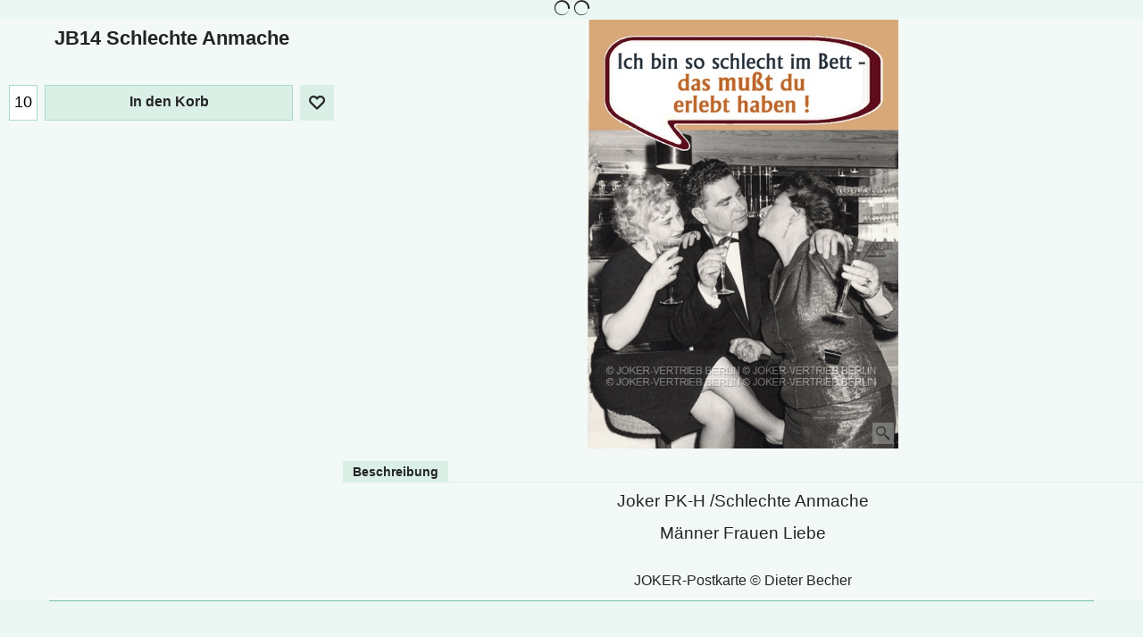

--- FILE ---
content_type: text/html
request_url: https://www.joker-shop.de/contents/de/p1042.html
body_size: 70953
content:
<!doctype html>
<html xmlns:sf lang="de" dir="ltr">
<head prefix="og: http://ogp.me/ns# fb: http://ogp.me/ns/fb# product: http://ogp.me/ns/product#">
<meta http-equiv="Content-Type" content="text/html; charset=utf-8" />
<meta name="viewport" content="width=device-width, initial-scale=1.0, maximum-scale=1.0" />
<style id="_acj_">body{visibility:hidden!important;}</style>
<script>if(self===top||(function(){try{return typeof(window.parent.applyColorScheme)!='undefined'||document.location.host.indexOf('samplestores.shopfactory')!=-1;}catch(e){return false;}})()){var _acj_=document.getElementById('_acj_');_acj_.parentNode.removeChild(_acj_);}else{top.location=self.location;}</script>
<title>JB14 Schlechte Anmache | JB14 </title>
<meta name="description" content=" Joker PK-H /Schlechte Anmache Männer Frauen Liebe" />
<meta name="keywords" content="postkarten, karten, humor, spass, joker, berlin, becher, sprüche, Geburtstag, weihnachten, witzig, lustig, Grußkarten" />
<meta http-equiv="expires" content="0" />
<meta name="generator" content="ShopFactory V14 www.shopfactory.com" />
<meta name="author" content="JOKER-Vertrieb BERLIN" />
<link rel="canonical" hreflang="x-default" href="https://www.joker-shop.de/contents/de/p1042.html" />
<link rel="alternate" hreflang="de" href="https://www.joker-shop.de/contents/de/p1042.html" />
<meta property="og:image" content="https://www.joker-shop.de/contents/media/jb%2014schlechimbett1.jpg" />
<meta property="og:image" content="https://www.joker-shop.de/contents/media/jb%2014schlechimbett1.jpg" />
<meta property="og:type" content="product" />
<meta property="og:url" content="https://www.joker-shop.de/contents/de/p1042.html" />
<meta property="og:title" content="JB14 Schlechte Anmache" />
<meta property="og:description" content=" Joker PK-H /Schlechte Anmache Männer Frauen Liebe" />
<meta property="product:sku" content="JB14" />
<meta property="product:price:amount" content="0.51" />
<meta property="product:price:currency" content="EUR" />
<meta property="product:weight:value" content="0.00" />
<meta property="product:weight:units" content="kg" />
<script type="text/javascript">
/*<![CDATA[*/
function getARMID(key,getOnly){
if(getOnly){return (document.cookie.match('(?:^|;)\\s*'+key+'=([^;]*)') || ['',''])[1];}
var isNew=false,id=location.search.match('[\&\?]'+key+'=([^&]*)');
if(id){
id=id[1];
var cookid=(document.cookie.match('(?:^|;)\\s*'+key+'=([^;]*)') || ['',''])[1];
isNew=(id!=cookid);
}
if(isNew){
var date=new Date(2099,12,31);
document.cookie=key+'='+id+'; expires='+date.toGMTString()+'; path='+location.pathname.replace(new RegExp('(?:contents/)?(?:'+document.documentElement.lang+'/)?[^/]*$'),'')+';';
if(typeof(parm)=='undefined')parm={};parm[key]=id;
}
return {'id':id,'new':isNew};
}
var aid=getARMID('aid');
if(aid['id']&&aid['new']){idimg=new Image();idimg.src='//santu.com/webshop/aid_tracker.cgi?aid='+aid['id'];}
/*]]>*/
</script>
<style type="text/css">
@import "../styles/website.css?lmd=45308.790289";
@import "../styles/pa_sfx-content_1.css?lmd=45308.830683";
@import "../styles/pd_sfx-base_2.css?lmd=45308.503310";
@import "../styles/index1.css?lmd=45308.790289";
@import "../styles/index2.css?lmd=45308.790289";
@import "../styles/global.css?lmd=45308.830683";
@import "../styles/global-responsive.css?lmd=45308.830683";
/* */
/* */
@import "../../shared_files/icomoon/style.css?lmd=43413.584838";
@import "../../shared_files/flickity.min.css?lmd=43129.321273";
body{visibility:hidden;}
</style>
<style type="text/css" id="sf-load-css"></style>
<script>
window.addEventListener('load',function(){
var b=document.getElementsByTagName('body')[0];
setTimeout(function(){b.style.visibility='visible';},50);
},false);
</script>
<!-- Require IcoMoon --><script>
var hasProducts=true;
var pgid='P1042';
//<!--BEGIN_C78E91C8-61BA-447e-B459-F6FE529C7724-->
var LMD='';
//<!--END_C78E91C8-61BA-447e-B459-F6FE529C7724-->
</script>
<script type="text/javascript" charset="utf-8" src="../loader.js?lmd=45308.825694"></script>
<script id="__sfLoadJQuery" src="../../shared_files/jquery-1.11.1.min.js" type="text/javascript"></script>
<script type="text/javascript" src="../../shared_files/jquery.sidr.min.js?lmd=43129.487940" defer></script>
<script type="text/javascript" charset="utf-8" src="../sf.js?lmd=45308.830556" defer></script>
<script type="text/javascript" src="../../shared_files/flickity.pkgd.min.js?lmd=43129.487940" defer></script>
<script type="text/javascript" src="../../shared_files/jquery.zoom.min.js?lmd=43129.487940" defer></script>
<script type="text/javascript" src="../../shared_files/echo.js?lmd=43152.433264" defer></script>
<script type="text/javascript">
var pgidx=tf.wm.jfile(location.href).replace(/\#.*$/,'');
var _sfProductsInPage=[];
sfFilters.deptEnabled=pgid;
</script>
<meta name="optinout" />
</head>
<body class="GC41 ThemeVersion-11">
<script type="text/javascript">if(tf.wm.online&&tf.sec){var secs=(tf.sec(['NmV1FS93vCiFqoKSAfpiEQQt9edhGQA59NIdenBUBRTGOqh9geqrlDJk1GZl+0Anyp4/yxUSOuEIg8i92Eaqub6LOOjZL/1pZ0iEwU+yJfs4gilbZBl+j7JsEz4nkAcc6l9S2fgoKtxvcUl+tUAAIsKM0MfZeNTb7mVKHHINr/kzNUFrQx6OCGzTXmXzGbq2ipYJK2xaAFGFGrG57HhhsU79IXtQT1e6XLYrlS1JNlhM4JonJ07ilFE7baO3VqE/VeoBzc9eGuOlYWHZVTKB1rnFw9W4bPwR7YNS9vMLeW7AlZJbwXTiQonxUpLi7Z+xxLDd+Eg1oXjts/kOpoBkeU+XWop9Wfn94a//Hrvs59M0Xmotbe4/Nx1rl8WG1QMsa9q4TAKKEr9bG9mPjfm+g3b3neT9E23SUS8UDMcwiMW6t7Y7s/4yW4xregg/xW/3TTGu2T1CNevmgYbRQ+do4is4zo1k9lJdVbcTK4OsC89Lh2fErqJk830jP1mw6zDlhk2RGDkCCzhzqrdXyVSixU43ecZW2/5H9XBTl1IpEC1XI7GBZho2Vt1yl4VUYZDb0Wg6teMwQrNp7sSngwEII4cZI68WHZx+b8oiEvtxDWcBFyhFl9tM3IryYrGK4cUHCPOwGhA1cl/y1/AK5Qk6RddHH81nfARnM9yrtPvH9BAK6whW0iSEn1TmOC78K0yVdelUss4c+GVzfk04OgVfnbPIkNo1IjSi6Yg49t1zUSI6fFE6bKLu508C6f19BKIkZDayCijq1l69HU5SEWHaD0UpSoomcKts/Trx05BmRtNjJLlHL5dPWgAusyuxBBoNslfvIhgzqG8KqeBhlmB0QHZ7vkN2gM8UtHjl5qI0Om2RrdPKeFfe4qBe+sBwC0vFLEw4k4ulcCLfEXQjI9QcYJEs7t8X4RKfpwJ/qnco5TKfUeRR1gDJtdhBf28uk6wlyffIvKfBgHAZLU5in5kcE/A2S4iB8RaIxb9Wr+0gcdHdTpwAwFrAqECpKIjLX4OANdMhnWni98S1EYpLVVOhE3E1yQ2isulVDJByv6lT2tgOn9aqUtm2qhpKuf2qOxQEC8Yrlcux1xSjZxdzX/UXgxZjHA8QJhiQFzQnX+66kLKI84ozkByavpDgk4hRl11N5XWnxWI5wP55SiCHXCzi6RNTDkp8k+bm1xbyQoVe/inVj9Zo5INGhi3SklebEFT0saVq2oH7124YZhoy/0IIUW6xUezmriITDKD1nv9oG332tTqPoG8+kOip6Fr0lr+eBK7kWkz/cHCTmFXGiIISYfl470Cqnb18mpIyIS4ZVS565NO6CM8rcOHuQaELBq8Z7cJSKTkxOGdTzoEfiSGDgTvVsiq9RwPKktcrkphHDMlhvXqpdeuyNsLzy1/XQqAhpcRCOTvufa8mMTG9tqwHiqqVSYz96AyuIskCOZctWhGW0RpIcrDh+CzG6KwytdfpJmRpagggBeoH8O7FjBoYkRstVzxhy1Jw8iN9lzuhA2GKa0Cd/hBGS5p8ILrAPYAp93JeVHcNfec+KPCCOSwsOnG8Dsbfc/ahTB5tBbNvCZahKw4L0V3yd3KaoK4jsEoNDFxmPLcB6FH43pndF530m+iRgA1dKgchqzkjOu7PiNUQ8ZMZ/oU0Z4dhBBpm6SqShpR4oZBBOwFzGHHcBFN9Lrwkym4vRldV57vAZL2M7i71ibeVVGyESYR/8gdHrUCnaZNt4lRMa8LfceO8hfYv3OXYu723NDv4TNqPSaV8CibMpv5slCF9EAAHXmZFaimQhJURDoHTEDzAitlJ2USV/cr7+ouP60lGdcr4vGMMOIn0Nn+i76oUsejq4mdVbUcrrpLJ0hCot0IAU8DQYhsHu0AGHhqcHT9KD/SOu8HV4pwLGf5HziwM6cDWzAet6YrV3FuiqAofBm+D+SxBH/VeAKVHITvRCABjnLogt4PTfdndwMM0V/JnD5ok0egKROn3vUDNte5HNZSqoJJ/F24ow7jB6siePmhdlN9r5YH+JqrDklM70hk0g5aV8ezb8fo7hysV805+vgy48V41dOL4++qnmhqQZj69ZVVrt5LqGJUjkAq9Lr/X0BkhM73Rgh2CjIivz98TBghp32ijtPpFny7oKFEI0/ayjd3smqFFGRy6/HMIunWWEJ/hR1BKLxNQ+H9sqZuziQMbPNAOEkr6ZuibvN2RhXijBNJSaV1WS8D1BL5uamFZqsnk5OgGv5zZTk508ESS9vKeb9Q1MCLaeltOFW9mq2q5xbrzAT7x5ILYt5iM1p3h8icfcAnRRnebfb8E/0migfmA06U2Dt4rLf5Bj8DRtVrjl38/ZyvZ5R7tdmBa2Q3ufbJOr09x/AL+4RFfcnpKkBK6STvR3SOMsyNt9D2TR+Rgb0uoQVMaM4I99de0DyEl/7qsrLA+sjwYZ+roQEtKtvWWHb7qw2t30WosuYKrlfRDdQ9HwXU9jraN4gSdmvGBdPpawayGsTqSMPlRC1VzJRFc3Klvp8oDkJXnU70nFKzSgY5auzI4RVcCN1/Aoi01JSzXiqiSImE0exK1PHD47Z7a2suxM4x+A2zk1PxGp1kjeC/z2FusRuOqUJR0fY8zirBus+lxEH5yDOGVEkU7R53iCFDAPW8IQlmym8X/UDE/ZyTdMaKChCPzUzH14aiXgScWAMJyrSRPnrFbDxUHA8tHIQGfKPD81hhZZ8tD2co2acrrLiE9XMmSO1bnnSdm3MELzIB719HWK3h/O1fBNj6fDRNQG6dyfGVfBu/xGDJRWW9moY73oecvbql1UcmutYELOH+uR2lsVJmbyzq5U078St70mvUuaUBL1qlKu2T848W35MDnEEOqUsmGzl/ckRFAUEjIEM7Cmye7rrsJzssKurtD//M9M2trUNQnlp01cmFmKyACKeVURNty/rEiIv2C51I2wg0WZW3vF4guFS7PVh9T11UkdufljmEdPtrG3ZgSWNPvyh8+phhDJWQ1aepTFwbbz0J0NVRBvjrhkJvwmrN/IHaj8NGy8OwPQyuVi3+a/4pwiqRNLEu21D9IGMOMhDyY3F2683UR3Qnk4/tvTxBGzOm1j2EDr1DfX/6MDI4V9p/VX49ecSQEX7j1875eXVL0Ab5VT1uRV/vlaJVXBtADKVlJh2rTU4uhuizYHMpOolfZ62Cn62m+8Hns3ccEYAT3xDUncv0dKRPDdonO0hQx1zyWdeLKX8u+lI3tBRy1yAiOjgphhet7EUIeW+X+xXRi4ClOoPAGeSUUNQ0M2YkRJyAV0nwc6UxDolvFTBfzImJnOAqIMkxIq9/sWo3nSt8tdLkD6dY3c43SQedGY/yErMaGV7GB/6n5GvGrxS6EyrQjSJfwLxMfYRqSb+pxkd5YWFYDiABWy72fdJHGNj29adOpJ2zk795IOJEpWMrRoIka76e4r8oOGPBKUl0e48dqclA3WTA0CVD8L0USjbKP+D/9IMcpEMGGbiBTV0emXVzsRdI7Wi9onQ2QK0hYCZBxcgV9giNkVD67PWhv/IdVLj1lLLgFqHYDjBwL9/aRqZCy2trhEpwHMgYmIAg9LnR4AX6HfJjsYtsQc3KEtF2fi6m1y8Hj7R+y6/i5vdMGR1pcPCfJE1MmK8EzKI6bDPXbxezhXO+iJ3SJz2EpwQZZVbe4lxA2kl1/PLlAqnpT+PE/10Mgz6CrmLIHjC2pxemZdyX6Wi3YWdXTds5/tQRJqwgwniQjY2CEc+PCxc9uVLQ6ngX1FshzViauhqw2ioqX35f+1x6YE53LTBMjkpR8kPGxuthwo7MWFmQ1uJl6eQfqVV2pkgmbUnzCXs71zNVk2ZBdH9bYDe+GnQ7de03CI3tMqqcWg2Mp9skrvMWBNKLzF3oBfxR2vYt9pN8t2RtTcKXJ57agqiCZz/+NpNs+cNY4BICEP+EuJzC8Gb6aUHVOiRL6Fvm6nf9JefPThuvJ/LhrDznNkhSam3Y6LHPK94VzOF1sthw/YBONW/RDgXlcnwM4JH2io6Yl1fOuY4c+KPGMTh3jFs9+wpDnGhYIeidjVkHJ1Qqu9hdKg8eEvSSdM8ku3YXzu/ATzmYLw/vJBIDONaoW9k6B2xCOGn2LjbTXaIKhnvTozynC0+Bn1UiD7GS1DyJwU51EWWJIwRR+hIfdYmLKv63vcMUXRLR5qJNgP7av5eLX0tBhnOxgooPsFUxKSdbqGhxcT6jovMfL+8fez0qUIjbNGB9qxwuoxHpkCkyM1Hf1+6aE2gzf07JX+QcSNfXyJKG5sCli1QnopO/1Lo/cZh4HNrrPU9T2mUHE+qenyOQvv9COchGoaCTuMRZdsT5qBCuFuFjtDaPLMFiV7lc2RtFixkI3YUFGXDq8yF4yYUJVWhUIQhNXrlLJNnNqFzPLk0e0cdeUEnEQHblU78qyD/f5Iwn/eVWXHTx4Jl2xHQz6sqLLtKtnK1RTXLTgJwcS53rayBt3HVhQgb3LN/lAimdhvUh61AiRoNUoRu3ysPwtD0F2fkmzHuilElfak/jLXoNYdsjE96sOaWnajsnjc0OfeI+PDuPxphcd50NoVU9EUIDQ9p5HUAf59nTjCsT1NOY0oDEqVc4S2sYPS4klWJajNY52+n/ORFBS62kRM4nWLZnpOFtwamMlAIxSQ38JpkV7USLzk/jsg1ElGE0ZmuLsaFS8DNBEtIOT8KhWrReGzrx18Z8oZc7EbJEJ9fRtARNEEyVNzyA/fnSJZqnbjWNTFsGVgvvQ0Mw++A5cJ1IPeahg+wvAiKmagGxJU2y38uwY53XE60J/ZRfvgaIB3oap0yv7tw2//eO0FmW6aGBXYQftnqlkXIacQzhOhJO4WUS7VzzFeA0tzO1u1lmovy+7cPL0sKIMlAEeBqyCovB14oGNHCpk/rqhzcTz8Qlp/UmX2VkI8Z4wt2nHgdRinE0pDyFwoz8m2X31NpDN2xS0HLMXS2cMzq41fxgaDn/xwhVJ50nf6pLLJY4EiZPsq2s/[base64]/Y0XNcchZGH6hoeEZjFkXHQfu/aibE4PEwkJmuIwuL3I2sCmzfrPSBMhVrJ3R/3cLMiZOdQu858yKUMeMt0WtIMwOuvhji+aPWhM4kLCyd0d5nIDhscO1kMyj3AQuYohrpk684p7OSsDWN5OahAYcZPHypa87SnbrD86244hQdAfNXtQqiBGUSpilvziRT58Bda5wxvtfgL4IdfFeOQhEa98y56T/cYVPjFsNLDpA4WAdHtKKJYYsEO+6I8HJRbDCNmD5FCliSFlXloQvqfPCgmmr0PLGDjoTuFOWslZJDOqIwiNlNsxCZe95MXQow1p8/ku6PjpgBS3dm2BofhrxuxbLme5ZJA2rH1UXHJgMy4KLZPdMhUjOLMDQoh9uLKyjiT5ERjGDRDqyzDl7QL9HwVg6m4PKGu5V9q0vzAzx2H/sVSubw+SfOEh2iL1ipKIY/VtE1AKib72WJssrqYIuL4uZ3kT3RE49W9AvaiJ+M0SfLfdwCMg2euAnrAk2rAFRLfvM5ctVvkHgK1ssyvcM0oe7bWOW2x/57vBKytxQqWTbLQb/eN+u3aUaO7ho7rGX0LuM1mDTV+CnchC1PUA+keaiG6qhWZk9eH5Nm/0lGSGyts8wrfC/[base64]/uu7jfMdxVpuX5a7JYkPTwz68zBuOzgo674vYbg4zQcjy9E4sb/2TCBJIWE1ScXVAHSbyUFvVifgFVyiyM5gKyY2b/+D7ShlVbxOjAuVQkZnCxm8NZySKqmTvUwuV1m2dbXpIFGEpEuotiYxYgsNXwEIeMnKyJ2p3a2U1EvPWbEwnKlkGrGCKKRAhW/zCMSaOWyqMtiqRlgujctgIq9D+8ezviUrs248/9qGk+7lWF4yxHpdHRhv3oWlrfqlP9HvUWbincgXOLOfohCC7nf5HGIFTI9VItnOEKdlLBoTVVveEdBanl0hzgHEl9UECMkqxaOSMK20u70hSDf9RutrSs8F5DfrjKEGWcJEQf8WXUxXzmGNzgRi+TeqF6DdmmLYrup7Wm1LQTRghT/xo4IxhDZTIFwxTaKLBxawlQe6mG/igjuCjK9gsLVXJmpAt3SBgSL3kcd82fgDc3kkFleYJnc+euTZbF+1z3vXkK7cc5jrJ46ySR9teO9/nquJaF9bttf4gryMxAR7YcTO5Fl1nKvA6jovPdTpJcws6tqx6xozJTPxSpQ8lJ7BhUETolWlX2TDhXJEzJ2/GR+/NL9CYsWHc+TbysHqBPtBMRKlUo2dJRKHKZAA/Y1EjsnCDnQlF7j2k5AMJBUPQ3pw0ojux5fbsJgkb/VpF9NrvJM4rPDrt36ey5BCzWpXNFr57Rq112vobBnsRdDIcQMQZkrPKAj3FfNcM2aTfgQXVHExTIxWPYJQ8U+AXImu87iVoFBMSU5xLW4evWhpjV2kqk953KmtrjQd9+nYSV8OAF98e+Auxsdj3sPGUXqBf5fjMsW/pHGYzofJJ/KZwsInye7Vr16B/HKy5uu85VhaIxdYgF9QE9EGabKOt7ACtY+FKyPL4yn07LFijSvY2BGoznbf9FWnsq8XSmbQDNjKfloqtOpiPP+TgksAhF6HmafGDpXYk8JxOBV2nR6U4LTuameO1Oj2xWMV1NDBHvc4MxMY+0QfIFstPCCs9oP05R4JnTpT0XicRcLvqhFMXR0/[base64]/7o28gIID364B1Qp7PBFToQVWGVkkauZgV2RYkKNeCcfvh5Q39Eefj371k0tQrgnlgX06RGg6hjpHnye280raHrOke65WtOOANbOvMOzP1t5vKRXWtqUlW5m8qz42vgd/5CbvlOYYzR6Gvfeh4+emgiVHWCFUL9pnF4eHpQlMsm/rk/eIwPG0+IRyT3PZPGhoPfSgm+r2493rDbYLyKlJKlNqwL36s3GVAYND0RI31NiQEzEq3G80MtpGyHsnsdb3jdB/ui8rWQDsS7vt0754dnatI4TD/n/EA/3nUPULGn7+GbbYyH+XwpjTruNBmaYTR0lHr7ntP0eYqCXyOiwKIUEFhWVTlsP68G8T8FIAXRkDeDVOpjkrq+pPzD2yfMFEsl+YARYF21n1sgbPkJYfh8pQYF4nVeg9nAvMWv8H85p2AQN4QUnX/dJ97h91SaHctm1t35fI5g6eaOmXLdtv0I0MDolPCH0FTR7PcL7fXtBIwROg0xBVbxyyNn1HZVW7cGiNpZ2ub+dWhMjSXJiwV7MkObrKgeM4HEN/GcLGTr9Tcu5EoM0xZ4Lyt2aFSHv3/c1lPa6Tu9GL4L5KyKNXD0qtJc1xyaev95Nq10MqXkscZ1iUuCKZYk8ArmrkdbqXTq3ELNW/++7rdL8fARXuWPuF04WMtZiGsTEdk9BqRCh41xXSkRhNImZ8TOyPisRB4+uMC5hFWwjLjGFkzP0W7CI9BjLzbapNeNEGw18dnKK7alJ6xEi38qMgVCbLseNb8b98MOpY/QZCP8esTq+K7bk8xWGHmcBFWuJ0mnH6ECbKK4lHqiAR5Hprbgm9ZZHKcwLE9OktpwegLaIvm+yc4duQPP8Yj8n3QN+rzDCu2jX01M6cmSHosTmuUY/99Zy0Q1p1/EcoPLlIM9RLTJrup0GwVhsOs6QJigmagYWZNP4FhxkCv8Enp7aNmcgTdg6pvedXBMxFfzi2GFiVqOyX1Ib0/WI3iiyS87wOpo0dyRXLJqs+zDn2bGH3a2/3PZTnMmFOOGa0AAvydNQl/38VRL1ObRnsR3E9DyVm6wCBqekil5Dk7Lj/cB6Zt0W0RWvC3n7J4UbkSGCWcupYhPNkMJxEG4RPkPiMnOhQS0DKVv37v5kWDfcOUmPmTFbAOJN8Z7R7yvg3h4StnGE2wZHvELKUhEuH/ttEGmMqemeZ/+3TFsIHtSEFpbiuJNzywG6ARXQIQrVcrWSBeWuu388dY9D3+6uxd3RTwRoHDnp/qfzFQPNOQ0fHx+4FwZdpcVtni9DCCRFkI88/zZylbCSW4/DCVP7vYCie0vI7lQwZXuXCM7Z+eCTLnSQ8v2xArVJRD2HZ7nmM96AcztBqiJNg3gkp33YCkG6gDHGuNJYcuf2BayEmZKUK7XLJ1/ooMsZ31QPqZ0KN+XiC3y9ePH9izko4mUa0kKYgXl0hUxzBt9hVS+xMy70y1EARwh5bbetucbarD+2O/PNybe/5D1lU2RE5aixqIYRoikrVa7egwiN73Up0yU2ML+fopQe4KvDTyVmJzWRHj9TZ8K+kpvwvnbd24JIrgGajlpSCnkaCV13RKNiiTPx2rQdVLmcjtbUS6dJ9tqYOzk8DfJdYPfgftyERrHeqyYrNMzbSO813zdsS9st+bpaxEVFjc2BNs9pL96BjoZetbxO1b/[base64]/70LRW0SUWhb3bJT42uphaEE29K6JXL101vysGSxgBfBXInkI3hw9W7SB8ItF/hSPCmk5vKHmCjZ0FiLTuLVXscdJ4PZMDxAOGbEwcHs+IYS8yc46h73W95nuJs7QGTJDtzKPmM9IYSWAiSkTni1FnWK+zxeW4gKQYjlZuw67xWe7W8wifx9bpB5nkG+PY/v/k+8PzLI8+fh9+Psz0AZurJbHilXUELjL/LE+9GYRvZ7mlPSiwKbcXMw/YdYunxmTvYEMAqvu/ui2jQ2QHeyOOZNikBB2yvSnFS3CIRMT9M86Reofbq97TLmW0jrkVksli2ro2FpYYEvUz0pP6NSkFmmYJ9Mo7i/C6bAux3K91Z6/ahbJ0+LaoHNBieYD3bSJz5lGkHGddfQVzDdZFwimq9sSL+sRjlPzZvY3zYJRcRTJbYya4Sq0DKY/Q/1lLHDyMk9u8aJ3MOkhQOx3enhBzR4ZCyNUl45nh7QaZGDcC8TPNpnXklRyBHF5IK7cGZRjN8olmBBaRsxqAXavx7muwX99ojyQosNIqZBUWOqn3RRYB2xDClpttdoly5DJBx4jzQ/ZMQKrvNiL/L21O9ZYBoM+FMEG0iOKvjAL8bPv34aFBY3Euv5nZIR/qoejKIX/ZjdEpLXf4lw/BrKURtIltFmxl9mCOIbMNXgue+5DN+qQ+B9mVyMTwkl5ON++aWw+lSE6GKw/RTRZSRPvAa7yzZ6rhyHbAmkRUsZbkD1bYYDuUg+GFkCwFqctAj8DRjSG3StDOe9o8udHFkWtSD4B4WIK8dl6vQ7EI9OXMGTTWwOPDxC3lBJBB1Zu7rnp+z7Hs85aAwQAWZ0cL+E/2oZ3eRLH7qmBDsWxjSLsFyoGRR/W1d4cNo6+yTqLKDlqmFCeA1uXiqQsOSH0+u41210LDcZKt3n8iOzHiFpoHBgfQlIwabqHf3xS8uDTtCTud++jN8jmAFJKtC3YOEcptm9AqcJTY9R39HNPfRe2msyxw0TgYl9W2Pi/SIm/cGmXi3/1d3rFHz6fzMDkMjAt0DK5XCKT8jtb9Pe/bWS62DDYGNUSExAYN4aRuxapmLb+hknkBUy4bHKGWkmLtnrNrm5WLfpSYxaDTZL96eoOMFS2A0gOFcsZeQRED3Byogsaoqnjm3mzcMNozpkICgtbH6AS8c4zI3kKpoL5nFdTf/tAuC9KRHZBpwrCouqETo0CWfXrlfxz8CteOCmXT+D1zCIUSnm73iKOANFT+TgAcBMC0zkfWE0Te6xkz7KSv77A5dy94r+sLcGoB/NOQoE6HGngxWPvl8i35PzGlMD0iSY9Qos0JxHagtvqrEpc4FZptNk2cfSfdJW+Uh9r/nNa2w5J8HOdf8pXRx21kKslowtKbuX7mU54IbOg/[base64]/J5LGlRcJxAWRzvm1bPYS+looxeBpL2twiwaE8N+GG7z2dXFIDLaoEe390uYwmOtPicBEq2bmS4NoO2g3oh8A1ziW/gm5ta38YXtU0pFfy2BgaqDQcQsvE/fVjCQdkYXFEQ8dLhr6MHtaeYRWicstyoupQsNSN8CtZgHhSCvxyg/ZK0cv41QK6ZjWONPg2QFLM9/8x+668/C/PWweCcvIgm2oH/2pxx32XshmYjzu8R4cx5ICzeQTuRjs+69FnANHmuqGV0nJVXSXzvIEOtGd/hpoSsQ/TxcjbAU56bG85zRVoA9h8SrPFkltEj+fOmxANDFL8GqflQANLt5ohtRaA5YYUxvj0XWK8h9j8VHc5yk8VMU7cdWyZKe/NMfRg5MtwE227UhE+jDx8gfco/zTUJd+6nuqFs0gxRm4I+cY+YpeVVEtzfUUTu9dRjHjQ0EHVJuF72tMlcpB+O5bysyUMWQ9dG2KulSe2P9ykA6rWMv0KH71SBMNVGpKgV/8HdSJSY6jJoFeg4r1+I6LonW68femQ0yfAtqoafufs2v5JZqr0wWun1MPMBM0s/IFxn+dnHBx5NkTjus2PKWT+y9n54/QqFEqsCLc+s/7kOoEMOPV5tr+rFel5aLQ/nu2nLFkGcvnAHnRTniXShuoSB9VE1AITMYCrZUT/q32SgWarApQdurLmy78gZMJ66pSjh82CR/Rbue42BuRiFdFNGh4J7/Bug+shyfpPeeaIl+SOu/L/WGDkUZCqUojEIt1TNpC0lWhrhi4NbsJISgzGzjtN0jFAb9Oq9cpVUTyZ+Gu1daE1H6jzCHoMCwTbTOHG9XWJtGXpU0YdnRIMKKZHyLkokWGwgNdRgJ+HoqKoDGRm1HK1U/[base64]/qdDrCZMf61xXa1/DlgSWGPzROQ5pnqlLstJJv51JEhrqcxyIXFCfPKeqSLzHjqcvvUO+ShAtmKE8H4kTmI1Qe3oXOi+lV8pOh9e+FOpXLiePoV6gSOrMETrqqgrJ91z+Y4e6BiklJRTthm6efMgk2bKiubSuZqQlzEqy7OoKz7BwsDvN5bXGEyS/KCgzpETEJMBS72afdxejgfFRdMIJFTo18rv+K5VjT3I7nHWo8OQQxEuZP+4EGbIYliq3mK0U8yxMeal1uFiME5I6ZtZ4+cIQYC+opZh5UoMoMsstX2J78f/[base64]/yUmRTNHiR9CS6xku9cmjXhz5JijsmYbc0VLepi24Km4p9U7u9LMV+76EZ23VlnAqg9P4CY1kTH8xZ5ZhJjq8kMWx4gNuzFCkLN1L6v+5GqyqA/GLg5HkbEMPpWGvPnNIMEqVnwCRY6iGloCs6+fphLu3NaBevAxIwfCCwHftRdSPjeLmqz1M9eHlMwt6jhbQbCrKpaWKZ9CuyXmg9TCqnfSinC58sE2ZKgS3emQflLUpMeJSJXJpLyaVp4bEOaHLsK6wdi7/xUeckDrPTzYzznMuzdbdcNc3g71Yspb5RuM6YV6xxw+Uq7bsNTVQ6f3xJVKAw5GPMw+oCpUlSsSM/YesJEdl8nNwpC1LvahT90FRF7J5bQhWBLxC1AxTJFkzcmjQrIWGeqkDGXtYRtcQqPkZzrPfuKUA8r0/VEpt99IruhZ/OZMjIkR2kuBznq8Ox91EAs4vV1YuzHIXu+emnwqJMwVqBvSpcXVj2IKZuqTIvZiI9Gs6b+6E6K1qfFIlL+UESSiQ/SM7K+4I8AfU7xlEAhd6hPhckSxKDiZ84d/h/GI0pnKOOM2WiK7MBVfJvbCkwWQHnAuBAA7ik80ZovL3ch22WrRAOnPQOzpQX6q07H9jAmghsEBU6yGBMAls/J9BDfIOcxvuSQTuaRvbXDerP91DBiGZOOu4TOf+S5+HOI+LCKJULFEnzMva+XIZz4MLDIR7Nfp/[base64]/qn452PVJxeHhjAdmyxMFB6J3BULqfHnFGrKA4RIy++LI17WzSLkf1gqntmdEiDVuzVr/98k5euG0xWOHGDKvUOLDT47sWtkU9S1XAWORVSYSyb4ARr1RkgNaQ1B/a1jOO4sAneu/gOdVOp9xFXzo+cudBM/oi75CgqcNxeO8dZM+zh5Lc8EAyEgfZ2bz60TO4ZrL/[base64]/68e/PKmIyffU3jCPU99X+l/sn8yPeDPnYXPm79WZjljfSTS0Vdd/KQsG8M5I1Gw/vjA7dPdXkfLRyIWSGE/Emghk0BEbPzF7fAyfWzAGMKvz2nDlfREBG0x39x+RG1E626YVimq3MgHswZyKKjTSv8zDpvInyIlmB5poP7ni93mnO2LDGReNJ5bR8lgxmsuy8NeCb55HJUNkifwerxxKY8Aa/ElVMNjMnv3ZmSmkHmjwy7liFf8TDwIftIcfHQiYv/LPi2v4/F4ctE4mDOQgrlmZcqIbyZ5pLxexxyf425FvDJr7ryHmWFUXZhZ2dFpT2Ivgi8e+dBfGEf9jhcGCyOjkcqSD0DVf9F9v+2uCHldAPG/Chaluk2O8PIgjDnRSHqKSXO1RsHCPvn95pv/jW2vCylZI+kekzaYz8R7MESfMN77ihob7B+kQbetRbuQ0/JeW1ctCGymFPAb8sB+ajc0oJi8N8BpBxt7K9Ov8m1iVVwgFsAreq4sKhkuiEDdPurr/oj+7mPckED9VykemkAGsUZq89UJu3EO3xmK3P9xD1HxLMLAgigf1ni+/HthRyli7X+RCPoCxYF57vmJlt6/mjqJSfwhYvcDTH/[base64]/QIW1qJ1Wkgu/qX/[base64]/y93AZWOwVg39rKpIaSMdS3hus57AXA5A/Gt2tT59hPn/4EcIJLlHhD9d94bg7NZFLf/[base64]/43zGW9j7ypmY8XjWT5dYyBxcfkr63KkjERENywiJchWe02OZ9pv4r+3wmP+/W+zzoF/Z3M3AmxBdW3+Qkj5MHOPg8Ns6yJj9U4vbWzeDlYlGlSiFcncXG0uJY7GOBatnIQuHviXFT63ZQwza2aK3rO1CdP5vYolp8m/CqUzTWzLZcepUEUvCSEfA3YK62+o3RFnFBsVVyL0navZ/Fx9An7Bhr6ltjONFVmXHQNR4BadZQX3TaV/lURq1q864+6/2sLtvGepCoVUVSpfBgooCEIsTF+oBVkps9AtjUf8Gi8yNEzBrI4ZZALNhNaIULE+1brU7iMXSRszwFO/[base64]/9BCA+75qRKxVXi24SPzyrxMZHfsTCtF/T5+n6YodPBBvyEVc1WGz4cgH5dcj7kpEwCZlUn0IhVflWZVkDhn5kwdwem68YKUUhzaB3oMj8vvulpWGDjd0jniTgRZhLh6E4Kj+iaz/w1a6fogTtN0DM0hw5oR5xWl/rEx6HQYvNpmpIZUbobz/491H9OFnDPGHY4jJz9iJpzwrgBDdiyZp7ZSobrDGTLlPZm7PC96hLUKLYQF61YPIUzWreySAi/KebC4kQ61X8SO+JZOaSJzk1tzQBdy6sXOoE2qkQXdAlrrOT4d/+shjsWIGpj2a8KPe3bwXhEL56pmLIp93sW4FUFISTttF47E7Mfgx/mOqJl8GuJy4KyJKcgMRYQ/P/AP08uDTjbvMr/F1XsstOGj5oS4Ymm1LltrNnExhEOZr/[base64]/lYztn9XVNRiYoIy3n47QxB8BUTWQ8iopfyuxdZMmpXWA1UHwmmfilzBEZa41vjO/79FDi9BgTKO8Z8bSwv4TmAVozhV0kF4wQxdmfTCXELL+1y4YE8iXfkwx9T05h5xyLI9yIkTu/[base64]/eYSVyglNey3mgtM0FugxYxkH6/VVpj3XMhoMXc9fb0I2Ki4kJupgegbZAjDDFebFR/[base64]/vOw6+JbgqeUc0hRIS42uoWjkyjzFBgFjn1nPiuQd/d06xfoye91OreD2yAlzRxeJAhuD/kuY7VkNbn7YfmpHio1/ZCODIu9omWnkubQzwcti4hStTglhUCLTuos0Vb1Ha8adIoQd24DFYJleqKxc6p5s6C5ZMQ+rsk8/0dw24M0OPV2yokleLk92D2qKongt6ZYAePE1/EHPuyzzr6+kwbIZulHGy2fW6e+y0/FWraF5mSjJSJ3XLX0iw44W7uix6kVPCvXs8uErGCFwS2BGy0TcqCOA7xL5yY/MJ6J03bzYgl1dng4DrTSpbPCorWWpHpoVOQX8gKnWF4AiLKMvcSoSLgV28u9A2ZYqg02T2NSj0qSsi2bJam7A2Sqj02F4hLxLPZd2/xLUvvSzkRjvKWV/u355nDZvumifk6tw6VoGz5f66U4SHsRku6HFhSHk4Pj+wSwK00tOHR6di0rlhHEppwBWXRQYMk4tS9NvzkB3CC/tvX+IdXFxB4jhhw+1iF8PrjWp6cRP/AKcrQ1haLT/IHh1RghifB4nM6AWPldC2UYhv0ODyrFHg2bmQGUGp9OGhgRO33w9zU/INw9Nl83bXINsDTPKylJp6Iz1aYUCYGlSNKNCiRaD2QiHwSP6jYMWuTg0DIx/S/T/TB0biaZHJBiNtHfWBRlE6BzsgvNUGFvEUpYP+yHWt3b22GDPxl6rpsNDfr/z8VvCW/iSF+dA1VOeSVD48DQseIFgM/4SHVaHJntCyspmIcZyY+DKUy0g8T0d6L//28g7t2SGdM/5RuwCBd9oBRGHiNfwuKCcHLwwL+wqfYm/x/zGbigBAgoBR0BpvQOCYKc205HLmlVe7OP5Kz9+6RsAz00rHlmjHqaSOGL+aJv0SQmsL5P7YCzrAaRft7idqYKaavUmwY6VC1aBQX3pevuohIB0rrivwBfURMB2H6/oHnUJLognCv3GB2X3a1XdDEbX+HEEbvs9+ZGo3WkZIZwbmXwE9Q1unyAY0IRk+zt/5NsSzHb+fpG/SfKEhqqrtLXZIFbvqBaqgerr75rGM70KGSokIOphW5SKVAy4t23SXzgIW7RN1OzdUvNzA14WW5nvCu8EGbNIYUdaDr1cRve5hN9gKckfbi6WPRlNIc2+Ar4ovwLN0lVct5ZUgz+VqLvhkVFLqURKLmlWYiv6+LLbO2ufCpg6JZjhg3fIc1R3KRYEXyzR+1wpchHJ5CY/mpyvIYdi5GN+gEwEaoMwLDZDwQ/4sfCsnd6Xw60nPJiuGMCHdLRkkhQMW00MrKBEl8fpc7G6GAqbAlpkQ0XGmOLRYUWD5jT8jjSpg48rCEbQZF6S0+z9bfcvOye7w2aHK3kaeMmdl8wOdfW9IO+1A/Pp/bPspgOYq1GZ0OD6Q0MppYCImJ/ebw2E/Uw187n+p80dJRnCrWSl0B+775cW4PL1drtKLwBiMdD3QX19f32JSH9SaeNOJ7suuv6ZxqvaxLnfRVJ2Ht25C7/naeNenoJV8KmjgPdQESXHx1yKmRmB4Me6o3vGH7QQjjODRaCv85tvGYPGhuaOt3WGA6JEr4maKzCfojpJ0CHUKAXe2ogGxtCW5eaKtexdu2qcHCp5q5tg0yo2zGBxhVCYkcSn1UgY54pX9sIYJQghd5f1CaE/IiM7mX6iy6IDwAhapvHneT30DCT9VjVsP2+gJGrIf/VS4m9ZeF5xguHqDY6os3a6RS7oyCxLPDInHU1zSv0gSsDtlhXjhXC7Xtek8qxt1kJLSBrStioLGsU+/xKT8LIG7/[base64]/8toBPW21BXFSeaDkWGJDlhqEEQFy5oOgOuw3cZGUmSE+2E8QGeZW8XlFEtKpb6kxMI0vxqDCRrtzWtbUOfC8zIuarQmhtKPCvOtfBIyK0y3lv45CkwCaEhpYn/zaHhDPls3EMvPtHCG3BS5PPisX62Z54ziAjnGeD3+ZrLVcRYJOLWZxvuRDcr/F/BSMXsWixGnuOy2T9QI0qiFKbD0qFTj4j6huHKoiDCxbuHIKZXKW1aOwW4bKXlYKw24o/ZPhVjK1wwBOsZTm9tr5kdCdtZtWNmtzsV9zpN8XfS+qjyoRfPmSMfxWV8vlNr8sLMiC41GUN5tUF34LS1jBvwPj97VY8pWqVWTa8JuVG/OVPY9n3P3/WffPM4Wk8l0jDSInWE+UN7/46pkwcyeNayQg2bbkLGSwFKY+dqvRvPrv3yau5FgQ1FX8aW40gOjpsFY5avYk4bQhfjYwVByD+HidR0wzmM+RQGBO6mUcLepaKWSV4gJUDU11/D8wTdxwcgWVmKA+VTpdU/+6EiufoEp6Cf9qYuL8z1A+UwUMWP62KGCCXKf+Ll5nm01NPweQPPBNisnUVUowrWm8pRpkP6BU0lYVh1WDXiIR4lUPPQgsYRS0B6RHvdxL0nbhV6Sj1vNGymNqqo6+b1tiJNjndyEi5KV41qIo3pfB+iea4sob5SxkNvuAzhry2LkoEMXz8inPoR1xRKgpAV/gUTv6HnzKRbWg/SPb7mRTWn9nt4O+2FGNFaRTpcGF1TxJKfSkTHxnWqEo+UehV006/3E2mDcWwHTY6vrvgW+JRLzp7N+CLyi6WYCNJKOhe1fJ3lr181PNHjsf4Ju/BKEF8XxzTDHoqqYXccH25ImRz2v/oUoxOgbYpz2gZNnpgrPO+BsR1ZR+DLmbHxbTbLomJh/[base64]/8kmXxqJUEZPrAs8Pbi/[base64]/bb9EzczN9RBPFvam2a25igCPfY2KzVI5sspI+5pV0hYxZktRjI/jxW9cHjfSNxM6XzBVBHGg9/KFvzlxpvJJxL8FtYdhcoyps8oWl6M7oZ4SULfp6QQkK2IbgO5ngO7CBEWKhBtMH0NTO0TnYKpGxZziz5PcpwoKN8k637XrafuMK4C4ZC//pwZ+RoSBKGxOb+vr1rxywpC5vrKDwrtkFZ+c0/MxpJ/MATP6ermoAteX1zbv3Lc/Y+T/swymR8FXOKvYbRoTD7czwqIKYgrXZnyPx2sgg2e68v8vhA48Ln9xa4Nx3fKGD/[base64]/ZNGPpbwwWr7yM0kU6dJKenmwx/P9QTDcISCGnGxMSJ/i0aNGRYd/CxJaf2HFANp7LEryCLhQoZI9+p4sB8Y7UlnNEBn0l+Bt9/pwEVLzVYfzJz+aWKFVm2nNyzFS4CGINm+ALl7nE8Y0EJ9Ku3JdAnO3eVgOfdGu7V8q7Tu/CyQPikE8kP8Ui55y6PEknH53zAarrBjVjCCYIy33f6rdIDXuFSc+ekj+4zdq5MYlbQCC3kwelOn5ZjX/6En3G/[base64]/rsnop0CZzz2KHE518CBOLvx6TNxbzAdhiRzHUk2W7gpWLVDAz10N0BsGhyRYbjaXaGiax+nOGGOCd+3qJ6Mh4JyMKgV9v2zcQn7EW4ElIwVgoMPgv52MEvAKp1dC1tFOWfF/Ycw4Dm2EK/VxsojaYdObK/[base64]/mngZ97ZxYHpAqJc7rnFn5SOt9CDL7fMz7KyDkz8ITAXmSU61GMDwX01+PEFkJEWUplQ8dzq4jIUdfWEUW2/[base64]/NH3makZcn7UnQpfeSCnS7gACaulDDRi/2vHqS0/gX5nx1dZ6j0sCCwnAXzkIvcVvcw+yIXJtCjGBDreFvtXXk7JzSENQVgs3kgd2ns211qqB+9Pp9WUDlfnoUHNV5zsFTpZaMcxVmTTmv/aeDTuuu8xeVbEoCdrNO4AK5jfSV3d3JYzG+JYcsb/wI+c0kK5waoRc9RwtppGwsAES4XKQBS4r4CFA9d7iAQmzBEhU8BZZ9/kXHRPoPcbsG232Od/qBUEhFkR29vB/xPFI2V8M1Spdu8Sl4EeP/M0ihyzi6g8lBo5yse7vXjk5J+RYc4dh4kr4ocnlgs+Co644hR77UUgmu4o7PySlixkuwGHr1YqZSdK6zYHtHklKj2/zmU6nz57N6K42IKTn5JoWnUPcWUW9gYkS6axQd8vQTrAkJegu/3Ya/wS/bWGWQkPa8J26FaCUefGIQ9MQyxAz+PX+ZlKeHRVHmp10CX/5vmpqwhRX/9LwBPnKd9byN+mt65puAR6R8hweoOEAZJYSHu0AoL5nIsThp8jqM9Qxe+YKVAP5GvFCoiyJNPRkPX1h3db21pyD3Dlml7dgyDzT3Q+rJY9dSuSJEWbfRPOAJvHLkDJ+ZZwQdqSXYWN7u8BLsv/Gv29ioFaTRgIbm5SbTZ6MdK+R6K/iTUywMHDklCkuSPAUtNNevgdgrmO3KjdH/mlKGHOqNYGw/ApcJ4Xk5iYAvH/BNjiGtqYdJUlx3qpxow/5FLuPa0FIRpNbKibOMFvzYZsqivpbEYEZpjoiMm7LypebiCBXrytLSyP47PZfLb1RueRNqcP1x7tUCIgr5ajeaDfYq6NFk+bOx/QKfff+mqYGYgAHYH2vledl4RhgvosrILAlpDAxOEdGO8wwSYRGSHxS3BKD5c4tiw4biSQp+GHcf5OGKPE1d/hfU2ytvq0qlGUqfvTczpd/x4qJllXJXzlF4gXNHwtcgBDaxk5Iuxff8uvzMpmeEIFV6y8VGSSZ/uEmy5Y+evc0gqU9s94oHAHZlgM5gNk5WGgiLKKo/2MSM73fLurIP0zp6mt1Sa5u3Er+5fZjE54E9nIs38YKKRckGdy4Z4b0z9ZoSNfekab6w7sKU6xwiP33nGVMjifLI3UIgnexEYJ9cXSxn9SegC1EfIKnk+S7rX1Rj9UUAlFW/21W3o869bo9WBLIbcaL7bdc8Wg479rhU51WMoXmRW6M3fjg6u1yAw8wEJQXI7qKDW+d6BoTlyAACbOC5E0anoCsi4UTkvw1z718FxO8aw5zVveUkV44xStfiSKVZMrAvxPki/7Nh31suHcUFjTsXKrdS0wzdt0/ZsMmaTFCIQbcvJMI0wJWgM1d6u7hsQw+/re+gtIXOuzvPx0CG8yEiqiTnBR5rjxP0Z2HKgogyLO+ErsoUwQjZQfTfWL0k4kTrTrpuQTDdgspipDDiBPnBE7Uqw3BQX13V/iEjMYLGaT2O+deGLGMSHoFDuiGNol6U5K/SuKokASNlnbUWZGcGpheJacktBT8rJXNbH0ZwoWnMjdflmjJJKIRiG1c8ckEIVtZJqpDfG/+KqPg7jOQv/gNHRYBIsbqHwjyx1i36nwjQMkRttlB83kFtaArgYJsCqsC8ux/mV5GqYwPDv+0Skp/5Lx7p887+cGBtU4dXoqIfgq4XuM5ZJ6YZlAVhB2mCFRF/KudvFAAUMlK558QiiPgqIkDQNrxD/zIHZh8aWAC4dKIPsdBpTCNcek1VImNMSLScKJUhPQElgAMI53gtMCvlsP9nUVJCK9Tq912BdlHxMKSm8lPec6oQbPBGoxmdN89faurmEqJOz44IyyuTYYdfURgCy84UHDbAO8uWudBjs3XMn+UucM6sFIY7J6AhZHo9iGh/mmX/ZTfKILCpiHwJYxpHip6PpmUaR/kbRGfYfa8WEf1qmlPr3hrC+lrqMl2nC/VWu0si80I62FUjM7S50DTd82ykP/atMtf4jpqdtFpMUySr0dxiztJUr6jBlVbtDk03j/ctw1wXr9I0jO1y9Foa2ltrkMF/[base64]/FK8R9Tv88W4wIUqANgIbloOI1k5szI66PDzQBwoothdSNKax6qkKOY3RHHNQ//SZFefhWsPBPG0lFpL84Lj2tDjge2a64Hkqvwh+3c37KtOBkH7YOV/oicGsqOFjMayMpF8qmetlyy92VZK6ekUQbbWkXn5Otzbd1NRtX+p0oYSL2mog9QZTcHNMPL6gAcX0eOHx6TQJZH3PwB6qbo9g9D/XRwnOb+/la6VnwSqPDXG9/Awlyf8fUFi3GKRI3hI9pQXpLkCXDnwaqB2IXpU+LDawI7j3fsmq5X7K9PyJNS92kG+6xMlVo/2qbjrSWu3jMQsOBuHvXOCSldBDUysvlNAIdyz9KKatBjtDnqhQ9r+gIZ/kcPxQ+radxAnEWCzBS/zxowNmY9T1RSlNDtHIb/9km6muzcMDukwTujQYBE56Yd6Jw4Q/zDtVqHYX46b1/1kxDDR9ZPu+dgOj+Nxa+3ixMTnQnNclHkNIhDDMvk261sWaMTDHgmuVIhgk7/760CRky+sVV26VedstOe/yhHuTyX/M4kATVvfz3VAJqSp8yWqmcqOABc6IkbjhNakhp0DEE5WM5Xr0PM7TSbXBj908igaFlDiC0m9mfVuX9ukVsYtWk3v4a2Ei37/[base64]/[base64]/03FFJpsnsH571bjcubvhf8G5cuIJ2JfnHM7HQ12HlbVIginAxPPWv7S4nUHdsiCWLOBNel0BjNx0BMWlEd/uAEkE/Yv/AljTGW43NJp/c8xddd1thlqQr6jjHJbLLJZRq1O816UOljxoOzHHEdR3VnmuTw5htzlfZPtnA+RnoffwyF641ZYeE1rVtTRs+TzonK6RVtn7/IbbVDNGnsvcCpsd9mrFP9t2+IBurLFBZmNa0nWKwvDzRSLyZQGGyslYj+rVdT0SxJNRnu/X05EbgkwAn1y84k+joZkHnoLDHtplooD2S4Dw7Zv+OxhVEjKKpmpX+T5cgovfCSHNeWfieli1ZbfJLW7bZnkIv5pGNPzZRFlq/BkDf798XVaEc4tQWKHokI8vdrxCz6quBQ4G5KuMMZDJjKZYh/VnpCbit0jwN/2jJzJ488m+F5YNb1Ow1z4cznuAv83/F+FfPP7seg2KQdMxCV6gY/25W92k8n2/o3AWdkTZhxE60k/txC5fOeQRLXpMMDeFYCkEdlvYPUeLXke455VggHdPiSYXrLqANtn06ObFCcpubLq0jnuGWV2OAQxthxg2RTKL4x/pbdfcN+GmMP6qn4EQyUmbKEKbRAWuNLYLL/gWUhpxp0kU1ggIiuA5kxFv3ck+jEBkKb5mX2U91XE5hi+fwFrtz1ICQtlRaP5YdK4IFm0mo+l7/e435tGAi4PuFpci+DAEUO1u9tN6dLUQoDhG8H7Cxyofrp5iKlUjemV3+7/mHEqF8sWTxGkUvHlpIwHGi/+orZjSn9Zxy2bqm4GuUglgwTY6sBNsy3XkYadKgiwDeshyNyOfguUrI3AWGT+FXLz31KGLsmMQuOGiH5UzC+IvJSwD0vGuu3l7PRPdD3xNuzTo/85rLJ7M0tpAbQXRTuB0nzeVdjTRrAFbGKAA5U6CKxbv2mu4HheoVXTE7z+FfUVGsYQgO8HNMJWjt6eZWJH8VK/EuoUiZv40LCDHo7rGENJ5C1Ks0+ci56HzyGGmcwRUz01JdYol7Zu0a2WyW+P4bJDSu83tTruiRniaTgLaQYmcL0N3PdlQMD2xucpo0Ex7PcBlQB0HzZUEvzNxF1eWtTnv/zOKlELPSQU0H3EmXQGH7PT3Pbn6366g0LYmrZmZujT63VCdIRZRqea1ByO9qh4OVaCyf9dmQDTp0FxYSTD7ZDv6huaEQIWHJzJL+XPwYG5v38Ux8OlO36KFM5dTqC6GOJ8Fk9X5bxG+rGsBK2WUDGmo74Vb1RMdRP3kthTNVbsGuyEAX5t/hJk6tOsIOwxUTMMHzGkNzleNMokq52KkYSm0gZnQv0xRwGKzF9iq+p2dN1Q2hhwY6MNftBb8KO62/q7DexlbJC7lyZ/YSaytjb1+Hqfn/tJuqcG8Ru2Fsl/3XWGM8H6eR5LTn+nvbC4uwU7Rkouo1YJk94AsjC8+y7lfp17p6G+RDtN/Zagivzv01ONZV6ZQ4OXZ7AAv/MiGthsRlxv0g/WTnzAgKx4zXQYY9dBGii3QpAtN7VacG04pBviXFhSKO7s6P5OYe8j/l71RAp6mSMzobBD0C3hKlLLq5k1l0X9IZG8hVEtesgk5aPzdqTuW9J8BNmPMArPKboCPInMHOWlhRGbS6zEe3wmTsI7FLyC3n/ohu8NYxj1rEwe5uPLsogEzY74Is/NblenKPXsXWk9ZIYMgV9v1vqL6lfuKzIdPzBm7lh7PmmEi/I+XLPbB9+oyYvl7saqxoo4ufatRC+iQ+b6PwkmbdQs5znRlFbKQmXvdMjeRv//sjXLUK1P9wCcbqa2XX+7fru0msDuC9iHfojU68t5SenTgTHRo/O47nQBS7AOW73m6st4EJ9XIgqhsp8ndwF69Uf5aE1IIr0d3251UwloESfh2qQUtkfnKBsths/lhaynI0A44g1/q8Z+Jg4Aipzixv1WFbBZh1t7sulpvbDLRb9xrwXM1A7Qk72OGUV85F7xuW155QeVtPfeDob566qn6sT3Mf3jtmKKAY9RHcajeIPHTRzKG11NaTCY8ILwEQD/i3P41MZ97F62g4leN2zCj2speeLatm42PM9ZhJwlJykywDUTN+otM+oup22Y=']));if(oSec.lastError==0)dw(secs);}</script>
<i class="icon-spinner2 icon-fa-spin"></i>
<script type="text/javascript">
jQuery(document).ready(function(){
jQuery('.Index1').load(tf.wm.url('d-34.html','-',true)+' ',function(){
if(tf.isEntryPage){
jQuery('.Index1 a[href]').not('a[href^=http]').each(function(){
if(this.id.match(/D-2$/)) this.href=tf.wm.url((tf.lang==tf.baseLang?'../../':'../../'+tf.lang+'/')+this.href.replace(/.*\//,''),'-');
else this.href=tf.wm.url(this.href.replace(/.*\//,''),'-',true);
});
jQuery('.Index1 a img[src]').each(function(){jQuery(this).attr('src', jQuery(this).attr('src').replace(/\.\.\/media\//g,(tf.lang!=tf.baseLang?'../':'')+'contents/media/'));if(jQuery(this).data('echo'))jQuery(this).attr('data-echo', jQuery(this).data('echo').replace(/\.\.\/media\//g,(tf.lang!=tf.baseLang?'../':'')+'contents/media/'));});
} else {
jQuery('.Index1 a[href]').not('a[href^=http]').each(function(){
if(this.id.match(/D-2$/)) {
this.href=tf.wm.url((tf.lang==tf.baseLang?'../../':'../../'+tf.lang+'/')+this.href.replace(/.*\//,''),'-');
}
});
}
jQuery('.Index1').trigger('load');
});
jQuery('#CompanyImage a[href], .CompanyImage a[href]').not('a[href^=http]').each(function(){
var href = this.href.replace(/.*\//,'');
if(tf.isEntryPage) this.href=tf.wm.url((tf.lang==tf.baseLang?'../../':'../../'+tf.lang+'/')+href,'-');
else this.href=tf.wm.url((tf.lang==tf.baseLang?'../../':'../../'+tf.lang+'/')+href,'-');
});
});
</script>
<script type="text/javascript">if(tf.wm.online&&tf.sec){var secs=(tf.sec(['MDLSuZMiHyoUyw43+4ex26hi2nHdeeUMo1wZuJMSBLoygDR3rDYl+UZ2xQ5X2VAlc6sjI6wntklee46TGJdRT/I7pFx5sfCLEIVNuVYLR6d6PAAuVWAVxoZqxp2hFnZ8PJ77tOnPFDBkZtPDMLVhmjCDk5zb9CwLEgQ2OLa7XLCFJ0PyPDO7VhIClsGXyJUf//hvOkKKdzaCAi0pUD2kutyXjFPm2OiqHcN3I372dXpfbSlX9jXOIrqH8vgqmXlATjfT5JcWir9ZE7wyTHJJl8663q9iTfF71WjdLa5Dr23NftS8iYBA8v080O44HqVKjIT9EcWDlV4m3gJkBOe/kioYD+QAdtEFnmKqfm3nSTQxhcw4oFwFZHYiiCsdXe+OFuxNdOmDwI0BheylNs0l0nJwarLbaSrq7Hr/8jMVsFx4WIJoAPFGSq1ObnRzZpHPI+sUOJxmINxLHtJbt6P4nu6OOfh0xwjYvajhCYEO83PICwEQDsLMspi4OmhrfxAA9H/aA1jIeTDueuGu6If9tq/Uvf9ql3wnzQr1Oc6Hian292IaKlMrVs5BLDOPmzjU4F3CDwngdYVHEVpHKEzcYmniV3CkFIoeLOfFpoL67MbgfPJbghlurV+auPqeggQUuAjldxai2L0Hcyf0VYKqC6G0jdtjyS9fMv7jxtw0qHKRwQKZlGtF24zr/mfKn0n8u6uyv1PONGk5aWq/b2CIMg6ewHU9XpkHn4I16p8taUVta220Xn77db9WgTCC8I0xi+dSFHGQx0kDK09s9yPBhOlqw+8C4WIYCoA36TZVKPGacmB2fW7fy/1Gfm2/UTJ/eJ6ry7RB/b3VnMeH6y/Z64WeOuN4YOuku9eAqKKamkHKmMURz4RuJq2vuFjl00gZ8WvcwB/T+DAzdvXV9EHPpWTonme88rsVhOuP8juFqyoc980zhzIThYx2DqhSHTJm0Q36R96pdYpoYYGOgNOrlTDQ+afo6Ng7Q8KA3luiYJdbeNIqGv2g3v0EafSaD6GxzOJXLdS9q93ZXjGY6R17M2xNXYM7SxBqdAphyqweuGZ9fVOW/noRWXZUF57zthuU/hjP3rgAi2aRm+qmWW0z6lGvcXiAy0FHphnyQi2w8YVfiYKtMrJdBsYvQJI0YZ1PGTnUNxRmrNEa1NiMmJlFoegMgwsJJDaIklDQ8oeUfx74j8/xDNO5g6xEmz9jCx2lZeym91PQFPhNgb3c6KTAIaKfqieHc0zJ+so9SDiEQ07Wn6lMYMANj+8v40Mzwy33Gc8EOvsskilwXVDG2dB1r+iVxSR4lzGWULY1BscEuvRBK0pa0vkard9Vlm+k3CHSH/AvVEIDRUe82LuO2gMT2PkHg/sI4cMJH1qNE688iOPzE3WtyMd6ppYNxCucKvtb6bLr5bmjJEgS/[base64]/kGsfl0o+fp2z/3VW6uZLAm5pyUOWHtNS7OESzsJcStxfnQ74by1a5YxlSzedqQIQ0Z94ZmuQIbfNV1oAGp1WsTyxvDSqbp/Kdxsl10Z5yzTfJ1bMr6uEcgq9Z/yJ992qHXb3+bS2qRP1kw1jD3qf50gyXLUzbzCtesnsqtu5gkg8qrk56BLWm/Q2nUDT02UpU8/dtJlaNkuOykfiiHoctA3qWBerzbMz6BH0nSUsF4Yf/9zw49sopAK8mSoybQ7v0fBT2sEKyPae+v0DvgbaEy6pN28eY1ROhi/uPcpGJvLC996QsupuKqzfu/xgC3I3+QAV68k3pj4UhIAHXUd46EyveQamiHX343CVNALeAa0/XRjUZEX5FCJj/1WUXiMdAI0uoXBcdnWisyYqSk9AUr3nHHj2vTkvQ5xWvwpem3aRYUY/GC8IUEa4sUqhhc0QivDdERfj4eKwGMjHowsovmlo2wU5xDOgvtKTX+yJG33m8S4XxHNfr5T0FJF7yZ/hJUwZs6udRY+RR76S/mADIHglsWrWRFJ1Rnh4ziXEa33C/Rgnze/1XMu/z4ERUG0+xUI2/jRUj+LfJpuOjcqCp8AV8OsphEH1/W9qHoM6ID0lISoH/gzrGHdLT9YufnWxatxOMI9EARISQEEI2cD7P2xMN3A4XjbUHEn4Z+0Y9VvtofkdHK9/V1F+4stcRyg7zqoh4SfFk9a8P5UFzeWDl8Gulem8nOGjjqDspLcfpcxQTjUJE1oKq6pM++zd64uSEQkhU0AXM7kMnM0Jbjc5+jupCarRQb3AC0xdNyjyAR+FbrATd/Zc3l0zl66s/4ENaM/iJEYsLF/[base64]/garX8xOAnqFwteqWZP1R4Je3gh+vgDawXa/TFCC5bHH1qyf6Bpw4NTX8DOXh5Bnf5fveiWzYjHCOoPs4QcCxsfV0AX5/XZDW2c1Xu7bW4bsO5kT3l82yUFNjC+8DKNnPGh1cgdV3tqD7pbpcvVLzPx00DLGslwQZZX8ip6ZyxbTKDUAqMIJuwRLq/eZPKc8EWXQjMRqT+hW+0z9ZwSxuEusoHqnN6f1GLE8rNewcNRA3fvgJl3SJRZQc13BgPkm+p7AVkF+Fp8WOhDsZma6BuX9QCMWI9ShzJirwQpmFdybvtRXL9L8C9mxjni3S4qMN/tfEtjBdSJbBfv8l/80JwENySIY8EpAxIhd9xZwrrDSEFQYbV4XE7i8qEnfJk/wPHY2he84AArxdjog+nM7PRqbS8qhQpMnX+t5mG+h0B0R4UeJzf03wsA4wnAER3ctAW/bLnDWm9PwjFohKEf6pX8tDNSp54LXkyTTj8Kq5wTuQPjdjDAgBk0vh5gyupdFwOrIyyRU3RGquT9Zuv75k1gOMdsxb1aoQY/wWSWu9E1V6UJNQDEChgFvr/yRYmYOfKYrNjxKWMppTsZsjHCO6UZW827CiZF+M2mN1ll5RZUzRSry806jVIlsS60cF1oeXxDfDE5aIhz5H8PWazwz0IHIgGk6r010Ekq5uxLtkDfNWjcCgD+o1enk3htJ2wGpDiPa/zdWGRtfxtnfq1hjV9RdSir0mR6ZuxUZXSC8hXijPCenpUhymDNzI8x2gn7tbsIJ/k/X4ynqx24D3U2kQJz4AEGXysCtF/E9BQEB2p7M3IPxrI1lNwt7aoIlXyu8ouv38Hoo5NNXXHxALR4mVWJ+uNGE1bmTbP3zaY8xHBadB4EEHodO7yAWw2n3zDvEmPI81NH43/uKyNJCTRLwAlUGZKDg8RixncfYdFdcVvPnAc/3XpPxdzwgYeljVH/1aSs1niU71RlVrucdgJudY6+gBLQFGJ3g4rUBMbCyZJw/PNoRE8g5LZsSeupuz3yju9LUxD9jmeKrlWKn+qDEop9e2EDbUnFBQzEl9YSrBsqYRSU4l4OOB4gehSuPXjMWCf7+OksrQHGbkHA28btvstKKPOSrHGnU7C3lwuKR/ZL7BmDPj5ZMcd4j5B1uuRDMp0hzbYICtpkoVKB+yPYa5P7JWYbl/DU5Q0ik5MGOjq5+nyZvXAubCTVq8YoCSjf9KDoDXt/j1O8DkwpPIBYjt0W8ZXpjLKdSf6Xhhw2qBKQICoyJspZssOqyjmz9ppJkGmVOB15XbaauVhRVhJkbeIodrvSQYp9EiOjyrN2kofETOULLC53HDAkSC5HMDL530P6JnFQMRVEGrCUczRM5IEmNWiU3ikU2TK4kJfYOP8lV3dXI4lOzVt/+8/aay7943wBKvi9oInWRKW1gyjmr26i56cLFx92YK4+AwiFGCKPoTf8dDtMtowxsRMqzJkbujU7krIv20BvF1KJ0lItB98nOsBv1Q982s+K59hVBN3RehSuFbX/TIS+zmFIOi5oQ/cx/LXBro2wGX0OyxVSJat4ffMe22TSNT41gmeJ6T6qX3RS+tPEzheHIerm/GN0Uvta7VxuL4zdU9LBXBmekOVkM6WsFEdJ78edBXvz1j03YnbzpRjkA9FxCz0KhNSMA44ozjKz4+3iRrt+npTZYf4yJOGcP77Sn7TbcTypjdV6yLwNqH5XUYfcdmI5W4Xs4QhMy9e/[base64]/v3j6qZdBqEXN2GgwKS2MxZyY5HgjngdmjUQfF1gJizYeTF7pSvh8oLMExP7XKMXc+YzWLFJH8dw+dd53mBSlPsVqrXtL0bIAvSf7O+CBD4a6Voy4u/3M0NZ93xsZNLQ7skTFhhAfapM3Z4wWSd4JS2SaZoX8esrHybwwMzsfIbDz3VTkaOUFWmEoWYTmyjT7JMMUUmWIYk4uLdqRv/wJ1pKNLjTPojtXPL2hlIzszOzupckN8cBYEaRZNu4TaTMtYSpeNYWqbYhkQvqmwaR9iXB2oSMihzyLfWjVX/U4LDQxFU+KxQ7cVD0qQsiewjV40BB0ZRkXLIiXYAoqTvFTBpLkAp6eEeARQxJrx9uHbu/tB/VSD2M/EHdgDcPLHsX3ziPPRIyv4CCN87pFLq6CNu40qEFG+yhLJcNeZaeIeEf0X3EFVoPmVuhU/r8l2YbYXSGg+omm1K3bbiGM8JQC4pcamGNyMByEwLvmNVCW9ETyFI+UPVse0ULJKx0/y+SxKZMZMH8qKBgQx4o6t69FIkpmBBVOBt4BLczO2nElk4UCU9+yCQchSmCpSfBFURy5WqNbYRPVgRZWe5izI9vq/zKAy5OpT3I50U0hhnngiCM8OrG/rEWf5dC2uXK4V7gFwOKVxCnWa19Cnh+Y5065L2++7aSFCn81Kt26A5LXWp3wTfWMl+za5cDBUiO2XMlAgNucQjPeyAHXxiFrWk1sP8IWpjNZ5dwQbp6rvaVTINWoP0cW8O9IKhxJ/GsJemCnB75IPi1YHBuhmiVJj7k7IcK+cScwBjfEGFDK4l/h8IlqjDCp5EFOiyx6fiXeSYN35P33qqH5gCKw7T5HsDOoAWjFPLwNWghwUN3T2Sg5GluY5EWuEp+6yBFfg1uBTd/luBPZyCw6ivYFxyKpXHg/Bqd+wh9Izhhd/9yWqcan771DbtgrDWTx6vvC2JdKt4cbMeKBGgoQepDmQ5vLn0/GeZwnaoQL9WYmBVrNKd5c14Z7LO3O1havf88HQhmZkM6SrpodESFuFbn+7d1aCkZ8ss2pOBziCRIINwiE+qQjLneuk8NjB/2rMfUrdZidC/k2oNX6g05Jjksm2xxOn84bBRYozsAUcaV/CLmjJhqogQQmyYr9d+sHQWXj4wEFTSW+7oQ+rkSSu8RpB8oqkfh0qYmFzZZwl1jCJVB8PiiJBkLgrK9My9Q8UT7Q2vPCHQf5066uMHduKbkaB+MYq2fauhVPRK8NuXLFHtGP0Gm1z7m8swMAyZX63WaTn9LR+F1VjEjZc+GHcalL9/tDK2g+IUysqqzTuGnwkoYqbeBFO7gQJ4nEvQKwgeq9wtlSsxhnEArb6pmCJ3vSEy34QnS+3fSAPWXsy0+1f9Tj+o/zp1npl6F170HVmbyM3bDNCkWoMzmdjRWTqoigoP+qecMmTWbnROqZ+b9ZwnvWJlQVIjjJ8zLQcAVRmPM56ijIDfKMlswLdZP1j3EIGwzlDGPHn2/3+S0kVMVz4XmPjuZcWJx2Lg99B1SNSknXEjdb7S0CHWfB4jyZ8gtkSl2ilGWXzhjGls2xIRB2dU0kZSgtoblF9T4XUiLaNvNPmJ16c/h9NKJXdHjqdE1p9d/MOu3R465WkAGBRhoGaAvRjLltwfoLW9k8CcKZhsOqFvch3x83nmXFjEoYUvGri1LTK3TMGhNxAM7a3KCT+U1ezjfNJZz7zsZkOLpCWqOJwv5cTdwhWTrkd5fotIKQ2H4jsTPiT7kVMp3rkgHETW90QTfQRq']));if(oSec.lastError==0)dw(secs);}</script>
<i class="icon-spinner2 icon-fa-spin"></i>
<script type="text/javascript">
jQuery(document).ready(function(){
jQuery('.Index2').load(tf.wm.url('d-33.html','-',true)+' ',function(){
if(tf.isEntryPage){
jQuery('.Index2 a[href]').not('a[href^=http]').each(function(){
if(this.id.match(/D-2$/)) this.href=tf.wm.url((tf.lang==tf.baseLang?'../../':'../../'+tf.lang+'/')+this.href.replace(/.*\//,''),'-');
else this.href=tf.wm.url(this.href.replace(/.*\//,''),'-',true);
});
jQuery('.Index2 a img[src]').each(function(){jQuery(this).attr('src', jQuery(this).attr('src').replace(/\.\.\/media\//g,(tf.lang!=tf.baseLang?'../':'')+'contents/media/'));if(jQuery(this).data('echo'))jQuery(this).attr('data-echo', jQuery(this).data('echo').replace(/\.\.\/media\//g,(tf.lang!=tf.baseLang?'../':'')+'contents/media/'));});
} else {
jQuery('.Index2 a[href]').not('a[href^=http]').each(function(){
if(this.id.match(/D-2$/)) {
this.href=tf.wm.url((tf.lang==tf.baseLang?'../../':'../../'+tf.lang+'/')+this.href.replace(/.*\//,''),'-');
}
});
}
jQuery('.Index2 #idx2D-2').parent('li').remove();
jQuery('.Index2').trigger('load');
});
});
</script>
<script type="text/javascript">if(tf.wm.online&&tf.sec){var secs=(tf.sec(['MzQ4iMjxZ47RR3/fo/DX2nEVPoqTY4GSMA21bihqy0kT1CY879AKYeh7EqOoO11h4b0oZPZxPWLblBODXuqkghtyIarlms4plXtzxm/UAKSiGbeONfNoY/KaMafgdDRqTA9r4qwYGJ3yK5fEkXZ2s7U4p08PBupfAxhl9u6vJ/HeBSbrNzWsa3J1t0CKJ+yVFNldIRyYrjluG0EpR74/iC6oN2+zbigeurIgzcVI16qbtmWm/WfbOcPuliSE+ofQ2ai309Sv0x1uvwLuoNKyl4JHlPIK0DYCJCCGndGsw74fDkaCMRAaMbIzseqAT+B3mcwQ+tm61EEptnn/e+99yaDOqUxgrQkcMSiHjfC7xHPjk5GTCqn4017USJPJhrbEwGoxSrc9zmULDuQeK/fgiiCB3LrYA5uXoUO3hRtF8anCrVNPPAG9KOq+qXjTjNcAZXCXMQFO+sddQJ3sgPEXq6gbz06sXqeIxcTES9IPy2Ug9hjtU4/[base64]/LpDyvXVMGI0JBVPqyfWrGU8GtLjFG2AI+BOkQTRZSby/mq/zDwGmPUCOYA+3PA+xyL83x1hag5iXHZbqw9/nUp7GwhdDfR4bWzbxWx/OmN3OhVadQEvfIQZ8CsqsNGTzRkv4zy0KU30QXkqzJkUtzl4ptUU26ImvX4oKss67B8AfD9pJslDdoM+mPDcoRL39OI3rXmZoMMDZIVZYm8G0VcMhVC0tbq8bNH7JBFu+k8WnNp8s6XyJZAjGkZ2YDGxPb/6T/1PLwI/beeGDUddraYGy0jBqvmnIFY2qJr0Oh98whLTE61voUMANlEXCyFwerL3Kr8XawhlsnkoTlHOWjwOIWdWFYkc3b4pWKdDXS/pcQ9skRwaH4Cvg4r6QKPKYxUl6nPz/[base64]/A7/uv6MeRcMN4mNH8lU3NOgXl2Qpns5FnD5YsapIT/7l+sCjnWLBKyUiMbdyVJV3y9fcPGP1YGsFaZzIhRM1/lYdCcjz782ReDR0cu+xvQgnNuKHPOnC2Hqb/v1hBp+3ZTIhbaBwUHQilJaLDOfidy2o97UEch2vulOnQKnXxIqJxXgjTLwWwNPEezE7lpHsvQ6Ml529LQrqi5FJozG9c7z6Npe2nRKwYmT0nJSOiTOp4BSoSN99zl/bPF6zcWoO8OaQst6IJFcn1RxbHEG6dLXDXOAvkjLjuEuxyKEHDc5eHTvPa4QncD1BpkMIWc2zqVxI9vUIkvZPnzBijKxtrW4k15DiRNAhAIqY2LRFAOyFeeKLDldOmh1ljS7XXC/pOTOZc1tNJBIBsJSOhbXpzHeJylhop6ldUigrGotSVmeOXTFVd2seH8G0ypwJGJfY4AAAQxda9CntIm0KG6uTJzlSBTMFVzCWnQLewFn1U27T5hu0gx9saLgIwiQuLDXv0tZZueMO9MSYuHIRYTMvp/9n2VdlQihLllZqDNSkgVEGu0afeOfHMXjWeArj0JReuEtgBt8iSaxP+fSrplsKHYm0OyVWKxGoJD55m03nQ/[base64]']));if(oSec.lastError==0)dw(secs);}</script>
<script type="text/javascript">tf.lastpage=tf.wm?tf.wm.jfile(location.href):'';tf.nametag.add('lastpage',tf.lastpage);tf.lastdeptpage=tf.wm?tf.wm.jfile(location.href):'';tf.nametag.add('lastdeptpage',tf.lastdeptpage);</script>
<script type="text/javascript">
/*<![CDATA[*/
function mfw(){var a='<div style="line-height:0.01em;height:0;overflow-y:hidden;">';for(var n=0;n<20;n++)a+='&lt;!-- MakeFullWidth'+n+' --&gt;';a+='</div>';dw(a);}
var jsloaded=false,opt=[];
function add_opt(id,name,title,type,opttype,combine){opt[opt.length]=[id,name.replace(/&nbsp;/g,''),title.replace(/&nbsp;/g,''),type,opttype,combine];}
var sfAddRef=[];
function getAddDiv(){return gl('sfLightBox');}
function sfAddPop(name,isLang){if(!isInSF()&&tf.utils){if(!name)name='pconfirm'; sfAddRef=[];tf.utils.showPopup(tf.wm.url(name+'.html',tf.lmd[name],isLang),630,190,true,false,false,'AddToBasket');}}
function sfAddUnpop(){if(tf.utils){if(jQuery('#sfLightBox.AddToBasket').length>0)tf.utils.sfMediaBox.closeBox();}}
var bpriceArr=[],ppriceArr=[],weightArr=[],crFFldArr=[],ppriceCrossPromotionArr=[],bpriceCrossPromotionArr=[];
function ppriceDsp(n){var cc=tf.currentCurrency,dd=cc.decimal_places,cm=cc.multiplier,sm=tf.shopCurrency.multiplier,dec=Math.pow(10,dd),s=''+(Math.round((n*cm/sm)*dec)/dec),dp=s.indexOf('.');if(dp==-1)dp=s.length;else dp++;s+=(s.indexOf('.')==-1&&dd>0?'.':'')+'00000'.substr(0,dd-(s.length-dp));return s;}
function ppriceDscPct(dsc,prc){dsc=ppriceDsp(prc-(prc*dsc/100));return dsc;}
function dBasePrice2(Id,arr,w){if(!arr)return;if(!w)w=window;arr=arr.split(core.str_sep1);if(w.document.getElementById('ProductBasePrice-'+Id)){var bpriceHTML=core.bprice([Id,arr[4],arr[5],arr[6],arr[2]]);if(bpriceHTML!='')w.document.getElementById('ProductBasePrice-'+Id).innerHTML=bpriceHTML;}}
/*]]>*/
</script>
<script type="text/javascript">
/*<![CDATA[*/
var __sfChoiceImageLocation='optionarea_radiobutton_one',__sfChoiceImageWidth=parseInt('60');
/*]]>*/
</script>
<script type="text/javascript">
$(document).ready(function(){
if (!tf.isInSF() && !tf.isInDesigner()) $('.gallery-box a, .ProductCrossPromotionRecommendSliderItem a').removeAttr('onclick');
if (tf.isInSF()) {
window.Flickity.prototype._dragPointerDown= function( event, pointer ) {
this.pointerDownPoint = Unipointer.getPointerPoint( pointer );
}
}
function PCPGallery(idPCPGS,idPCPGB,idPCPGC,idPCPGA) {
this.$PCPGallery = null;
this.$PCPGallerySlider = $(idPCPGS);
this.$PCPGalleryBox = this.$PCPGallerySlider.find(idPCPGB);
this.$PCPGalleryContainer = this.$PCPGallerySlider.find(idPCPGC);
this.$PCPGalleryAction = this.$PCPGallerySlider.find(idPCPGA);
this.PCPGalleryRowItems = 0;
var me=this;
this.setPCPGallery=function() {
if(this.$PCPGallery)return;
this.$PCPGallery = this.$PCPGalleryBox.flickity({
cellAlign: 'left',
wrapAround: true,
freeScroll: true,
setGallerySize: true,
prevNextButtons: false,
pageDots: false
});
this.$PCPGallery.flickity('resize');
this.$PCPGalleryAction.removeClass('hide');
var PCPGallery = this.$PCPGallery;
setTimeout(function(){
PCPGallery.flickity('resize');
}, 2000)
}
this.unsetPCPGallery=function() {
this.$PCPGalleryAction.addClass('hide');
if (this.$PCPGallery) {
this.$PCPGallery.flickity('destroy');
this.$PCPGallery = null;
}
}
this.togglePCPGallery=function() {
var PCPGalleryBoxWidth = this.$PCPGalleryBox.width(), PCPGalleryItemsWidth = 0;
this.$PCPGalleryContainer.width('').each(function () { PCPGalleryItemsWidth += $(this).outerWidth(true); });
this.PCPGalleryRowItems = parseInt((PCPGalleryBoxWidth / (PCPGalleryItemsWidth / this.$PCPGalleryContainer.length)));
this.$PCPGalleryContainer.outerWidth(PCPGalleryBoxWidth / this.PCPGalleryRowItems, true);
PCPGalleryItemsWidth = 0;
this.$PCPGalleryContainer.each(function () { PCPGalleryItemsWidth += $(this).outerWidth(true); });
if (PCPGalleryItemsWidth <= PCPGalleryBoxWidth+this.PCPGalleryRowItems) debounce(function(){me.unsetPCPGallery.apply(me);}, 200)();
else debounce(function(){me.setPCPGallery.apply(me);}, 200)();
}
this.$PCPGallerySlider.find('.icon-arrow-left3').on('click', function() {
for (var n = 0; n < me.PCPGalleryRowItems; n++) me.$PCPGallery.flickity('previous');
});
this.$PCPGallerySlider.find('.icon-arrow-right3').on('click', function() {
for (var n = 0; n < me.PCPGalleryRowItems; n++) me.$PCPGallery.flickity('next');
});
this.togglePCPGallery();
$(document).bind('domChanged', function(){
me.togglePCPGallery.apply(me);
});
$(window).resize(function(){
me.togglePCPGallery.apply(me);
});
}
var PCPGallery1 = new PCPGallery('.ProductCrossPromotionSlider','.gallery-box','.ProductCrossPromotionContainer','.gallery-action');
var PCPGallery2 = null;
$(tf.content).on('PHPWidget_Recommend_render',function(){
PCPGallery2 = new PCPGallery('.ProductCrossPromotionRecommendSlider','.ProductCrossPromotionRecommendSliderItem','.ProductCrossPromotionContainer_Recommend','.gallery-action');
});
//    setTimeout(function(){
//                    if($('#ProductCrossPromotionRecommend-1 > div.flickity-viewport').length == 0){
//                        $('#ProductCrossPromotionRecommend-1').addClass('col-flex')
//                    }
//                    },2000)
});
</script>
<div id="ProductContainer1">
<form name="productForm" id="ProductLoop">
<div class="GC22 Product" ID="Product-P1042">
<script type="application/ld+json">
[{
"@context":"http://schema.org",
"@type":"Product",
"@id":"Product-P1042",
"sku":"JB14",
"name":"JB14 Schlechte Anmache",
"brand":{"@type":"Brand","name":""},
"description":" Joker PK-H /Schlechte Anmache Männer Frauen Liebe",
"offers":{
"@type":"Offer",
"url":"https://www.joker-shop.de/contents/de/p1042.html",
"availability":"InStock",
"priceCurrency":"EUR",
"price":"0.51",
"priceValidUntil":"2099-12-31",
"seller":{
"@type":"Organization",
"name":"JOKER-Vertrieb BERLIN",
"address":{
"streetAddress":"Gleditschstr. 79<BR>10823 BERLIN",
"addressLocality":"BERLIN",
"@type":"PostalAddress"
}
}
},
"image":"https://www.joker-shop.de/contents/media/jb%2014schlechimbett1.jpg"
}]
</script>
<a name="p1042"></a>
<script type="text/javascript">
/*<![CDATA[*/
_sfProductsInPage.push('P1042');
function add_P1042(type,temp){
if(tf.coreLoaded&&tf.wm.pProp('P1042')){
if(tf.core.cthtb)eval(tf.core.cthtb);
var type2Name={undefined:'',1:'FavoritesButton',2:'RequestQuoteButton',3:'RequestSampleButton'};
if(!temp){
tf.qandi['progressbar']('P1042',true,type2Name[type]);
}
tf.utils.populateOpt(null,'P1042');
var b=core.load_add(d,type,'P1042','JB14 Schlechte Anmache','0.00','JB14','0',0,'TD1','','','','',opt,isInSF(),s,'10.000',temp);
if(b&&typeof(fillBasketTable)!='undefined')fillBasketTable();
if(!temp){
setTimeout(function(){tf.qandi['progressbar']('P1042',false,type2Name[type]);},700);
}
return b;
}else{setTimeout(function(){add_P1042(type,temp);},500);return 0;}
}
/*]]>*/
</script>
<div class="ProductContainer5 EqualHeightProductContainer5-2" id="ProductContainer5">
<div class="ProductContainer4" id="ProductContainer4">
<div class="ProductContainer3" id="ProductContainer3">
<div id="ProductImageContainer-P1042" class=" ProductImageContainer ThumbnailSlider-vertical" style="">
<div style="position:relative;z-index:1;" class="ImgLink">
<div id="ProductImage-P1042" class="ProductImage">
<a href="../media/jb%2014schlechimbett1.jpg" tn="" tnreal="" rel="sfMediaBox[ProductImage-P1042]" id="ProductThumbnailImage-P1042" title="" description="" mediatype="IMG" mw="463" mh="640" onclick="cancelBuble(event);if(tf.utils&&!tf.isInSF())tf.utils.sfMediaBox.init(['ProductImage-P1042',''],gl('ProductImage-P1042').getAttribute('jumptoid'));return false;" class="">
<img width="463" height="640" src="../media/trans.gif" data-echo="../media/jb%2014schlechimbett1.jpg" class="DataEchoLoaded" id="IP1042" name="IP1042" border="0" alt="jb 14schlechimbett1_20200722111311" title="jb 14schlechimbett1_20200722111311" hspace="0" vspace="0" align="" onmouseover="window.status='jb 14schlechimbett1_20200722111311';return true;" onmouseout="window.status='';return true" />
<div class="GC10 ProductImageCaptionIcon Icon ImgLink sf-corner sf-gradient" style="position:absolute;bottom:5px;right:5px;z-index:1;" id="pici-P1042" onclick="cancelBuble(event);if(tf.utils&&!tf.isInSF())tf.utils.sfMediaBox.init(['ProductImage-P1042','ProductMoreImages-P1042',''],gl('ProductImage-P1042').getAttribute('jumptoid'));return false;">
<i class="icon-fa-overlay-sm icon-search2 icon-fa-1x"></i>
</div>
</a>
</div>
</div>
<style>
#ProductImage-P1042{max-width:100%;}
</style>
</div>
</div>
<div class="ProductContainer2 EqualHeightProductContainer5-2" id="ProductContainer2" ID="ProductContainer2-P1042">
<div class="GC60 ProductContainer6" id="ProductContainer6">
<a href="p1042.html"><h1 class="GC37 ProductTitle" ID="ProductTitle-P1042">JB14 Schlechte Anmache</h1></a>
<div class="ProductPurchaseContainer">
<div class="ProductPurchaseContainerInner">
<link itemprop="url" href="https://www.joker-shop.de/contents/de/p1042.html" />
<meta itemprop="price" content="0.51" /><meta itemprop="priceValidUntil" content="2099-12-31" />
<meta itemprop="priceCurrency" content="EUR" />
<meta itemprop="availability" content="http://schema.org/InStock" />
<div itemprop="seller" itemtype="http://schema.org/Organization" itemscope>
<meta itemprop="name" content="JOKER-Vertrieb BERLIN" />
<div itemprop="address" itemscope itemtype="http://schema.org/PostalAddress">
<meta itemprop="streetAddress" content="Gleditschstr. 79<BR>10823 BERLIN" />
<meta itemprop="addressLocality" content="BERLIN" />
</div>
<meta itemprop="email" content="joker@postkarten-vertrieb.de" />
</div>
<div class="ProDiscount GC56">
<div id="ProductDiscountDisplay-P1042" class="ProPercentage" style="display:none;">
</div>
</div>
<div class="GC66 ProductPriceOriginal" ID="ProductPriceOriginal-P1042"></div><div class="GC20 ProductPrice" ID="ProductPrice-P1042"></div><div class="GC56 ProductPriceCalculated" ID="ProductPriceCalculated-P1042"></div><div class="GC67 ProductPriceOtherInformation">
<input type="hidden" name="ProductPriceLayout" />
<div class="ProductIncTaxes" ID="ProductIncTaxes-P1042"></div>
<div class="ProductPriceTax">
<span id="ProductPriceTaxPrice-P1042" class="ProductPriceTaxPrice"></span>
<span id="ProductPriceTaxPriceText-P1042" class="ProductPriceTaxPriceText"></span>
</div>
<div class="ProductPriceOther_ShippingWeightBasePrice">
</div>
</div>
<script type="text/javascript">ppriceArr.push(['P1042','','TD1','0.000',0]);</script>
</div>
</div>
</sf:if>
</div>
<div class="ProductIcons" id="ProductIcons-P1042">
<div class="GC13 AddToBasketQnty sf-corner">
<script type="text/javascript">dw(qandi['qtyFld']('P1042','10.000','0',''));</script>
</div>
<div class="AddToBasketSpacer" style="float:left;"></div>
<div class="GC13 AddToBasketButton large sf-corner has-favorites " ID="AddToBasketButton-P1042">
<span class="ImgLink" onclick="if(isInSF())return;cancelBuble(event);sfAddPop();if(add_P1042()!=0){sfAddUnpop();}return false;" title="In den Korb"><span>
<span class="large">In den Korb</span>
</span></span>
</div>
<div class="AddToBasketSpacer" style="float:left;"></div>
<div class="GC13 FavoritesButton sf-corner" ID="FavoritesButton-P1042">
<span class="ImgLink" onclick="if(isInSF())return;add_P1042(1);return false;" title="Favoriten"><i class="icon-heart-o"></i><span></span></span>
</div>
</div>
<script>
productIconsLocker('P1042');
</script>
<div id="productmediashareholder"><script type="text/javascript">tf.load('load_productmediashare.html','productmediashareholder',false,null,true);</script></div>
</div><div id="ProductDetailsNav">
<ul id="ProductDetailsTab" class="GC62 ProductDetailsTab" ID="ProductDetailsTab-P1042">
<div class="GC64 divider"></div>
<li data-index="1" class="GC64 ProductDetailsTabItem sf-corner"><span onclick="this.blur(); return productDetailsPanelShow(1);" title="">Beschreibung</span></li>
</ul>
</div>
<div class="GC73 ProductDetailsPanel1" id="ProductDetailsPanel1">
<div class="GC73 ProductContainer5" id="ProductContainer5">
<h2><div class="GC11 ProductIntroduction" ID="ProductIntroduction-P1042"><p>Joker PK-H /Schlechte Anmache</p>
<p>Männer Frauen Liebe</p></div></h2><!--schema.org format-->
<div class="GC12 ProductDescription" ID="ProductDescription-P1042"><div class="row sf-wrapped"><div class="column full"><span>JOKER-Postkarte © Dieter Becher</span></div></div></div>
</div><!--5-->
</div><!--ProductDetailsPanel1-->
</div>
</div>
<div id="ProductComments" class="ProductComments"></div>
</div><!--Product-->
</form>
<script type="text/javascript">
/*<![CDATA[*/
function productDetailsPanelShow(n,prid){
var orign=n;
if(typeof(n)=='undefined')n=1;
var p='ProductDetails',v='',g='',selectorPrefix='[id^=Product-]';
if(prid)selectorPrefix='#Product-'+prid;
jQuery(selectorPrefix).each(function(){
jQuery('.'+p+'Tab li',this).each(function(){
jQuery(this).find('span').attr('canfollowlink',true);
var i=jQuery(this).data('index')||(parseInt(jQuery(this).attr('id').replace(p+'Tab', '')));
if(n==-1)n=i;
v=(i==n)?'On':'Off',g=(i==n)?'GC64':'GC63';
jQuery(this).attr('class',jQuery(this).attr('class').replace(new RegExp('(?:GC64|GC63)? ?(?:'+p+'TabItem '+p+'Tab(?:On|Off) LayoutObject ?)?'),g+' '+p+'TabItem '+p+'Tab'+v+' LayoutObject '));
});
jQuery('[id^='+p+'Panel]',this).each(function(){
var i=parseInt(jQuery(this).attr('id').replace(p+'Panel', ''));
if(n==-1)n=i;
v=(i==n)?'On':'Off';
jQuery(this).attr('class',jQuery(this).attr('class').replace(new RegExp(' ?'+p+'Panel(?:On|Off)'),'')+' '+p+'Panel'+v);
});
if(tf.autoText)tf.autoText.localApply(jQuery('.'+p+'Tab',this).get(0));
});
if(orign!=-1&&tf.utils){equalHeightOnClass();tf.utils.equaldiv();}
if(tf.mfhObj)mfhObj.resize(true);
return false;
}
addOnload(function(){
equalHeightClass.push('ProductDetailsTab');
productDetailsPanelShow(-1);
});
/*]]>*/
</script>
</div>
<script type="text/javascript">equalHeightClass.push('EqualHeight_ProductCrossPromotionRecommendContainer');</script>
<script type="text/javascript">
/*<![CDATA[*/
tf.sfOffsetCenterCols=0;
function sfEqualRow(oOffset, idChildPrefix, aItm, idItemPrefix) {
function affectHeight(els, x, mh, nn) {
for (var n = 0; n < nn; n++) {
var el = els[x - n];
if (el) {
jQuery(el).outerHeight(mh);
}
}
}
if (!tf.sfOffsetCenterCols) {
var w = jQuery(oOffset).find('[id^="' + idItemPrefix.split(',').join('"],[id^="') + '"]').first().outerWidth(true);
if (w > 0) {
tf.sfOffsetCenterCols = parseInt((jQuery(oOffset).width() / w));
}
}
var coll = jQuery(oOffset).find('.' + idChildPrefix);
if (coll.length > 0) {
var maxh = 0, idx = 0;
if(tf.isiPhone){
var $this=jQuery(this);
jQuery('img[src$="trans.gif"][data-echo]',coll).each(function(){
$this.attr('style', ($this.attr('style')||'')+'width:'+($this.attr('width')||'')+'px!important;height:'+($this.attr('height')||'')+'px!important;');
});
}
jQuery(coll).each(function () {
if(jQuery('img',this).length==0||(jQuery('img[data-echo]',this).length==0&&jQuery('img',this).height()>1))jQuery(this).css('height', '');
maxh = Math.max(maxh, jQuery(this).outerHeight());
if ((idx % tf.sfOffsetCenterCols) == tf.sfOffsetCenterCols - 1) {
affectHeight(coll, idx, maxh, tf.sfOffsetCenterCols);
maxh = 0;
}
idx++;
});
affectHeight(coll, idx, maxh, (coll.length % tf.sfOffsetCenterCols) + 1);
}
}
var _sfEqualRowOuter=_sfEqualRowOuter?_sfEqualRowOuter.concat('ProductCrossPromotion-1'):['ProductCrossPromotion-1'],_sfEqualRowArr=_sfEqualRowArr||[];
_sfEqualRowOuter.splice(_sfEqualRowOuter.length-1,0,'ProductCrossPromotion-P1042','PHPWidget_Recommend-P1042','ProductCrossPromotionRecommend-1');
_sfEqualRowArr.push('ProductCrossPromotionInner0');
_sfEqualRowArr.push('ProductCrossPromotionInner1');
_sfEqualRowArr.push('ProductCrossPromotionInner2');
_sfEqualRowArr.push('ProductCrossPromotionInner3');
_sfEqualRowArr.push('ProductCrossPromotionImage_Recommend');
_sfEqualRowArr.push('ProductCrossPromotionInner2_Recommend');
_sfEqualRowArr.push('ProductCrossPromotionInner3_Recommend');
_sfEqualRowArr.push('ProductCrossPromotionContainer_Recommend');
var equalRowPoll = null;
var sfEqualRowOnload = function() {
clearTimeout(equalRowPoll);
equalRowPoll = setTimeout(function(){
sfEqualRowCall();
equalRowPoll = null;
}, 500);
};
function sfEqualRowCall(){
for(var m=0,mm=_sfEqualRowOuter.length;m<mm;m++){
if(!gl(_sfEqualRowOuter[m]))continue;
tf.sfOffsetCenterCols=0;
for(var n=0,nn=_sfEqualRowArr.length;n<nn;n++){
sfEqualRow(gl(_sfEqualRowOuter[m]),_sfEqualRowArr[n],null,'ProductCrossPromotionContainer-');
}
}
}
function sfEqualRowOnresize(){tf.sfOffsetCenterCols=0;if(typeof(sfOffsetCenterOnresize)!='undefined')sfOffsetCenterOnresize();sfEqualRowOnload();if(typeof(populateProductFlash)!='undefined')populateProductFlash(productFlashVarsArr,'DesignImage');}
addEvent('onresize',sfEqualRowOnresize,window);
if(tf.sfMakeSpace&&tf.sfMakeSpace.posthandlers) tf.sfMakeSpace.posthandlers.push(sfEqualRowOnload);
/*]]>*/
</script>
<!--
Version tag, please don't remove
$Revision: 45015 $
$HeadURL: svn://3d3-p432/ShopFactory/branches/V14_60/bin/SFXTemplates/Products/SFX-BASE_2/product.html $ -->
<style type="text/css">
.ProductImageContainer{position:relative;text-align:center;}
.ProductImageCaption{clear:both;}
.ProductImage,.ProductImage a{position:relative;}
.ProductImage a{display:block;}
.ProductImageContainer .ImgLink.HasSlider {float:left;}
.ProductImageContainer:before, .ProductImageContainer:after {content:"";display:table;}
.ProductImageContainer:after {clear:both;}
.ThumbnailSliderContainer{position:relative;line-height:100%;float:right;}
.ThumbnailSlider img {width:auto;height:auto;max-height:80px;max-width:100%;}
.ThumbnailSlider .ThumbnailSliderItem{display:block;background-color:transparent;margin-bottom:5px;text-align:center;}
.ThumbnailSlider [class^=icon] {cursor:pointer;}
.ThumbnailSliderMoreLink{text-decoration:underline;font-weight:bold;}
.ProductImageContainer.ThumbnailSlider-horizontal .ThumbnailSliderContainer {float:none;width:100%;overflow:hidden;margin:10px 0 0 0;}
.ProductImageContainer.ThumbnailSlider-horizontal .ThumbnailSlider {white-space:nowrap;position:relative;overflow:hidden;height:auto!important;}
.ProductImageContainer.ThumbnailSlider-horizontal .ThumbnailSlider .ThumbnailSliderItem {display:inline-block;margin:0 10px 0 0;}
.ProductImageContainer.ThumbnailSlider-horizontal .ThumbnailSlider img {max-height:80px;}
.ProductImageContainer.ThumbnailSlider-horizontal .ThumbnailSlider div[id^=ms_] {width:1000%;}
.ProductImageContainer.ThumbnailSlider-horizontal .ThumbnailSlider [class^=icon-] {padding:2px;height:24px!important;font-size:24px!important; width:20px!important; }
.ProductImageContainer.ThumbnailSlider-horizontal .ThumbnailSlider #ms_left, .ProductImageContainer.ThumbnailSlider-horizontal .ThumbnailSlider #ms_right {display:inline-block;}
.ProductImageContainer.ThumbnailSlider-horizontal .ImgLink.HasSlider {width:100%!important;float:none;}
</style>
<div id="AutoSplitPageBottom"></div>
</div>
</div>
<div id="bottomSlider" class="GC90 bottomSlider">
</div>
<div id="AutoSplitPageBottom"></div>
</div>
<div id="FooterClearance">
<span>!</span>
</div>
</div>
<div id="WebSiteFooter" class="GC40 WebSiteFooter">
</div>
</div>
<script>
$(function() {
var pgurl = window.location.href.substr(window.location.href
.lastIndexOf("/") + 1);
$(".CustomNav .gallery-box a").each(function() {
if ($(this).attr("href") == pgurl || $(this).attr("href") == '')
$(this).addClass("active");
})
});
</script>
<!--
Version tag, please don't remove
$Revision: 44675 $
$HeadURL: svn://3d3-p432/ShopFactory/branches/V14_60/bin/SFXTemplates/Themes/SFX-HOM-AA_bmc/Pages/SFX-Content_1/page.html $ -->
<div id="mobile_switchview" class="desktop-xor"><a href="#" class="desktop-xor"> Handy-Modus</a></div>
<style type="text/css">
#AppLogo {width:110px;overflow:hidden;}
#LinkSF{position:relative;height:100%;display:block;overflow:hidden;color:#000000;font-family:arial, helvetica, sans-serif;font-size:9px;text-decoration:none;text-align:center;width:100%;}
</style>
<div class="LayoutObject" id="AppLogo">
<a id="LinkSF" href="https://www.shopfactory.de/?mid=SLQ573-RKFSTQEB-RR" title="WebShop erstellt mit ShopFactory Shop Software." target="_blank"><span>WebShop erstellt mit ShopFactory Shop Software.</span></a>
</div>
<script>if(false){((['/sf:sign']));if(oSec.lastError==0)dw(secs);}</script>
<div class="GC39 footer mobile">
<div class="utils group">
<menu>
<li id="util_home" class="sf-button sf-corner left vcenter"><a href="../../index.html" title="Home "><i class="icon-home2">&nbsp;</i><span>Home </span></a></li>
<li id="util_switchview" class="sf-button sf-corner right vcenter"><a href="#" class="mobile-xor" title="Desktop-Modus"><i class="icon-display4">&nbsp;</i><span>Desktop-Modus</span></a><a href="#" class="desktop-xor" title="Handy-Modus"><i class="icon-mobile">&nbsp;</i><span>Handy-Modus</span></a></li>
</menu>
</div>
</div>
<div id="util_gototop" class="GC91 sf-button sf-corner right vcenter"><a id="gototop-button" href="#top"><i class="icon-arrow-up8">&nbsp;</i><span></span></a></div>
<nav id="Sidemap" class="GC32">
<div class="top_wrap_menu">
<ul>
<li sf:if=".ID!=D-6&ShopEnabled" id="mobile_cart" class="sf-button sf-corner">
<a href="#" title="Mein Korb" onclick="location=tf.wm.url('basket.html','-',true);return false;"><i class="icon-cart"></i> <span class="GC91 MiniCartTotalItemsQuantity_Mobile" id="MiniCartTotalItemsQuantity_Mobile">0</span></a>
</li>
<li sf:if="__Reference&ShowSelectCurrencyLink" id="mobile_SwitchCurrency" class="sf-button sf-corner">
<a href="#" class="SwitchCurrencyLink" title="Wählen Sie Ihre Währung">
<i class="currencySymbol"></i>
<script type="text/javascript">
function mobile_SwitchCurrencyLink_ShowSymbol() {
if (!tf.bskLoaded) setTimeout(mobile_SwitchCurrencyLink_ShowSymbol, 500);
jQuery('#mobile_SwitchCurrency .currencySymbol').html(tf.currentCurrency.abbrev);
}
mobile_SwitchCurrencyLink_ShowSymbol();
</script>
</a>
</li>
<li sf:if="__MultipleLanguages=true" class="lang_col">
<div id="mobile_switchlang" class="sf-button sf-corner left">
<div class="Outer">
<span class="SwitchLangName">
<span class="flag-spacer">
<img src="../media/flags/flag_de.gif" alt="Deutsch" title="Deutsch"/>&nbsp;
</span>
</span>
<i class="icon-arrow-down3"></i>
</div>
<div class="Inner">
<a class="GC48" href="../../index.html" onclick="tf.utils.change_lang('de,1');return false;"><img src="../media/flags/flag_de.gif" alt="Deutsch" title="Deutsch" width="20" height="10" /> Deutsch&nbsp;(German)</a>
</div>
</div>
</li>
<li sf:if="DisplayLoginForm">
<div class="sf-button sf-corner left">
<div id="mobilelogin" class="LoginSignUpLink"></div>
</div>
</li>
</ul>
<span class="GC91 close_btn-col">
<div id="sidemap-close" class="sf-button sf-corner"><i class="icon-cross2">&nbsp;</i></div>
</span>
<a name="Sidemap"></a>
</div>
<div class="search_coll">
<div id="util_searchbox" class="sf-corner">
<form id="mobile_search" name="mobile_search" onsubmit="mobileSearch(this[0]);return false;">
<input type="search" id="phrase" name="phrase" />
<span id="util_searchbox_search" class="sf-button sf-corner">
<button type="submit" title="Suche" style="border:none;background-color:transparent;"><i class="icon-search2">&nbsp;</i></button>
</span>
</form>
</div>
</div>
<div class="idx-menu" data-deptid="d-34"><i class="icon-spinner2 icon-fa-spin"></i></div>
<div class="idx-menu" data-deptid="d-33"><i class="icon-spinner2 icon-fa-spin"></i></div>
</nav>
<script type="text/javascript">
tf.scr.load('load_dynamic_js_js',tf.wm.url('load_dynamic_js.js','-',false));
ldjs('d122_.js');
function ams(){var tfu=tf.utils;if(tfu&&tfu.applyms)tfu.applyms();else setTimeout('ams()',50)};if(aMS.length>0)ams();
function equalHeight(){if(tf.utils){setTimeout(function(){equalHeightOnClass('EqualHeight_','');if(tf.content.sfOffsetCenterOnload)sfOffsetCenterOnload();if(tf.content.sfEqualRowOnload)tf.content.sfEqualRowOnload();equalHeightOnClass('','EqualHeight_');tf.utils.equaldiv();},250)}}addOnload(equalHeight);
function acs(){return function(){try{tf.extra.forceAllLang=false;if(typeof(tf.parent.applyColorScheme)!='undefined')tf.parent.applyColorScheme(window);}catch(e){};}}addOnload(acs());
</script>
<script>
$(function () {
echo.init({
offset: 1, throttle: 1, unload: false,
callback: function (element, op) {
(function(selector, callback){
jQuery(selector).each(function(){
if (this.complete || this.readyState === 4) callback.apply(this);
else jQuery(this).on('load', function(){ callback.apply(this); });
});
})(element, function() {
jQuery(element).hide().fadeIn(200, function() {
if(tf.content.makeResponsive)tf.content.makeResponsive();equalHeight();
jQuery(element).trigger('imageLoaded');
});
});
}
});
jQuery(document).on('dragMove settle', debounce(function() { echo.render(); }, 250));
});
</script>
</body>
</html>
<!--
Version tag, please don't remove
$Revision: 38853 $
$HeadURL: svn://3d3-p432/ShopFactory/branches/V14_60/bin/SFXTemplates/Themes/SFX-HOM-AA_bmc/Website/parseLang/website.html $
-->

--- FILE ---
content_type: text/javascript
request_url: https://www.joker-shop.de/contents/date.js?lmd=29496845
body_size: 594
content:
// <script>
lmd['index']='45313.445324';
lmd['core']='45313.445139';
lmd['extra']='45313.433333';
lmd['contactus']='45308.790972';
lmd['lang']='44470.522917';
lmd['index1holder']='45313.433333';
lmd['index2holder']='45313.433333';
lmd['grey']='45313.445139';
lmd['conf']='45313.445139';
lmd['cload']='45313.433333';
lmd['pconfirm']='45313.433333';
lmd['ordertotal']='45313.445139';
lmd['orderterms']='45313.445139';
lmd['clearterms']='45313.433333';
lmd['optinout']='0.0';
lmd['minicartholder']='45313.445139';
lmd['searchholder']='45313.445139';
lmd['searchcsv']='45313.445833';
if(tf.sfSession)tf.sfSession.id=lmd['index'];
if(tf.sfPersist)tf.sfPersist.id=lmd['index'];
// </script>
// $Revision: 42776 $// $HeadURL: svn://3d3-p432/ShopFactory/branches/V14_60/bin/Common%20Files/parseLang/date.js $

--- FILE ---
content_type: text/javascript
request_url: https://www.joker-shop.de/contents/de/d122_.js?lmd=f
body_size: 7385
content:
var tf=(this.name=='dynLoad'?parent.tf:this),core;
//<!--BEGIN_C78E91C8-61BA-447e-B459-F6FE529C7724-->
var LMD='45310.637500';
//<!--END_C78E91C8-61BA-447e-B459-F6FE529C7724-->
if(tf.nametag.get('sig')==tf.wssig||this.name=='price'||this.name=='dynLoad'||tf.content.isInSF()){
var _prc=[
'[base64]',
'[base64]',
'[base64]',
'[base64]',
'[base64]',
'[base64]',
'[base64]',
'[base64]',
'[base64]',
'[base64]',
'[base64]',
'[base64]',
'[base64]',
'[base64]',
'[base64]',
'[base64]',
'[base64]',
'[base64]',
'[base64]',
'[base64]',
'[base64]',
'[base64]',
'[base64]',
'[base64]',
'[base64]'];
var qsStkQry='qry=JB07,JB40,JB21,JB03,JB27,JB04,JB20,JB05,JB08,JB15,JB10,JB17,JB11,JB14,JB12,JB13,JB16,JB19,JB34,JB24,JB23,JB25,JB26,JB22,JB01,JB02,JB06,JB09,JB28,JB29,JB30,JB31,JB32,&h=A4D5A2729B07137F6F13975B4B1FCA8A49442E40&id=CDC4865EBB265C355DCA7F342C8E6B3C13661CD0'.split('&h=');
qsStkQry=qsStkQry[0].replace(/\+/g,'%2b').replace(/&/g,'%26')+'&h='+qsStkQry[1];
tf.content.dynLoadPrice('de/d122_',_prc,true,tf.isInSF()?null:function(id){if(tf.core.endload)tf.core.endload(id);else {try{if(parent.endload)parent.endload(id);}catch(e){}}},tf.wm.jfile('d122_.js'),qsStkQry);
}
function checkpagedate(){
var p=tf.content;
if(p&&typeof(p.LMD)=='string'&&p.LMD!=''&&'d122_.js'.replace(/(_|\.js)/g,'')==tf.wm.jfile(p.location.href).replace(/(_|\.html)/g,'')){
if(LMD!=p.LMD)p.location.replace(tf.wm.url('d122.html',LMD,1));
}else setTimeout("checkpagedate()",200);
}
if(this.name!='dynamic'&&this.name!='dynLoad'){checkpagedate();}
var loaded=true;
// Version tag, please don't remove
// $Revision: 32977 $
// $HeadURL: svn://3d3-p432/ShopFactory/branches/V14_60/bin/SFXTemplates/Themes/SFX-HOM-AA_bmc/Pages/SFX-Content_1/prices.js $